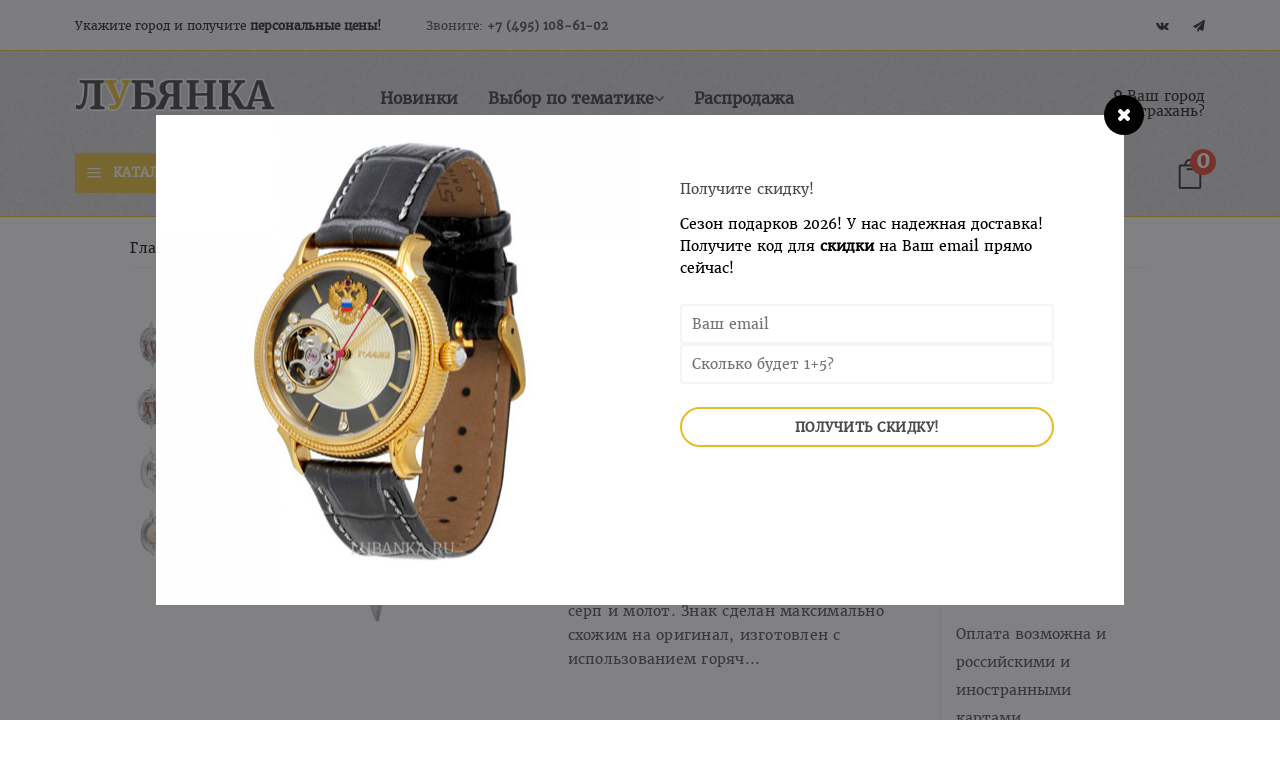

--- FILE ---
content_type: text/html; charset=UTF-8
request_url: https://astrahan.lubanka.ru/item/znak-15-let-vchk-kgb-1852
body_size: 25002
content:

	
<!doctype html>
<!--[if lt IE 7]><html class="no-js lt-ie9 lt-ie8 lt-ie7" lang="en"> <![endif]-->
<!--[if IE 7]><html class="no-js lt-ie9 lt-ie8" lang="en"> <![endif]-->
<!--[if IE 8]><html class="no-js lt-ie9" lang="en"> <![endif]-->
<!--[if IE 9 ]><html class="ie9 no-js"> <![endif]-->
<!--[if (gt IE 9)|!(IE)]><!--> <html class="no-js"> <!--<![endif]-->
<head>
  <!-- Basic page needs ================================================== -->
  <meta charset="utf-8">
  <!-- Title and description ================================================== -->
  <title>Знак 15 лет ВЧК КГБ - купить в Астрахани по доступной цене в магазине Лубянка.</title>
  <meta name="description" content="Покупайте Знак 15 лет ВЧК КГБ в Астрахани по доступной цене в магазине Лубянка. Оформите заказ на Знак 15 лет ВЧК КГБ прямо сейчас и получите скидку!">
  <meta name="keywords" content="">
  
  <!-- Helpers ================================================== -->
  <link rel="canonical" href="https://astrahan.lubanka.ru/item/znak-15-let-vchk-kgb-1852"/>
			  <meta name="viewport" content="width=device-width,initial-scale=1">
  <!-- Favicon -->
  <link rel="shortcut icon" href="/favicon.ico" type="image/x-icon" />
  <!-- fonts -->
  


<script type="text/javascript">
  WebFontConfig = {google: { families: [ 'Rubik:100,200,300,400,500,600,700,800,900','Rubik:100,200,300,400,500,600,700,800,900','Rubik:100,200,300,400,500,600,700,800,900','Rubik:100,200,300,400,500,600,700,800,900'] }};(function() {var typo = document.createElement('script');typo.src = ('https:' == document.location.protocol ? 'https' : 'http') +'://ajax.googleapis.com/ajax/libs/webfont/1/webfont.js';typo.type = 'text/javascript';typo.async = 'true';var s = document.getElementsByTagName('script')[0];s.parentNode.insertBefore(typo, s);})(); 
</script>

  <!-- Styles -->
  
    <link href="/css/typo-styles.css" rel="stylesheet" type="text/css" media="all" />
  <link href="/css/styles-setting.css" rel="stylesheet" type="text/css" media="all" />
  <link href="/css/typo-responsive.css" rel="stylesheet" type="text/css" media="all" />
    <script src="/js/theme.app.js?0" type="text/javascript">
    <!-- Header hook for plugins ================================================== -->
  


<script integrity="sha256-XvJAR0GWTFITqI9Je626Jg9XHK1rY52ie+f6Eq4D/dM=" defer="defer" src="/js/express_buttons-646307822f46ed653e67b5a23f6b2e4a7f38cb3a0df37b067fd9cc5898551c0c.js" crossorigin="anonymous"></script>
<script integrity="sha256-qzPTa4Ven/Yc2yyXr9BKZWCTXSrPTCnbGdWsxA7YCw0=" defer="defer" src="/js/features-e87392afe29fe307282f4e6aad12cb4bcc2afefd6b7febf0b70edfd315f9684c.js" crossorigin="anonymous"></script>
<link rel="stylesheet" media="screen" href="/css/styles0.css?0">
<script id="sections-script" data-sections="typo-product-sidebar,typo-product-view2,typo-header,typo-footer" defer="defer" src="/js/scripts.js?0"></script>

<script>window.performance && window.performance.mark && window.performance.mark('shopify.content_for_header.end');</script>

  <!--[if lt IE 9]>
<![endif]-->

  
</head>
<body id="electronics" class="template-product">			

		<div id="loading"></div>
  <div class="wrapper typo-wapper">	
    <div id="shopify-section-typo-header" class="shopify-section">
	<header id="header-content" class="layout-1 ">
  <div class="header-top " style="background-color:#f5f5f5; color:#4c4c4c">
    
    <div class="row">
      <div class="col-md-6 col-sm-8 col-xs-12">
        <div class="header-left topbar">
		<a href="/region">Укажите город и получите <b>персональные цены!</b></a></div>
<div class="header-right topbar">Звоните: <b>+7 (495) 108-61-02</b>
</div>
      </div>
      <div class="col-md-6 col-sm-4 hidden-xs text-right">
	          <div class="footer-icon">
          
          
          <div class="footer-icon-share">
            
			
            <a href="https://vk.com/lubankaru" target="_blank"><i class="fa fa-vk"></i></a>
			<a href="https://t.me/lubankaru" target="_blank"><i class="fa fa-paper-plane"></i></a>
            
          </div>
          
        </div>
      </div>
    </div>
    
  </div>
  <div class="header">
    
    <div class="header-inner row">
      <div class="hidden-md col-sm-6 col-xs-6 hidden-lg mobile-left">
        <div class="toggle-menu">
          <button class="navbar-toggle btn-menu-canvas" data-toggle="offcanvas" data-target="#off-canvas-nav">
            <i class="fa fa-bars accordion-show"></i>
          </button>
        </div>
        <div id="search-top" class="header-search">
          <div class="search-close">
            <i class="icon_close"></i>
          </div>
          <div class="icon-search">
            <i class="icon_search"></i>
          </div>
        </div>
      </div>
      <div class=" col-md-3 col-sm-3 col-xs-12 logo-container">
        <div class="logo">
          
          <a href="/"><img src="/img/logoup.jpg" alt="Лубянка" /></a>
          
        </div>
      </div>
      <div class="col-md-7 hidden-sm hidden-xs" style="position:static">
        <div class="top-menu" id="header-menu">
          <div class="menu-top text-right">

            <div class="menu-action"><!--Top Menu -->
			<!-- top menu -->
<div class=" megamenu">
  <ul class="navbar-nav site-nav"> <li class=" level-top"><a class="" href="/novinki" title="Новинки" target="_self">Новинки</a></li><li class="menu-dropdown  mega-menu  level-top full-width "><a class="dropdown-toggle" href="/" title="Выбор по тематике">Выбор по тематике<i class="fa fa-angle-down"></i></a>
							<i class="fa fa-angle-down"></i>
							<div class="dropdown-sub sub-1" style='width:' >
								<div class="dropdown-menu-inner">
									<div class="row">
										
											<div class="mega-item col-sm-9 col-md-9">
												
												<div class="row">
							<div class="col-sm-3">
			
			
										<div class="mega-col-inner ">
										  
										  <div class="menu-title">
											По ведомству
										  </div>
										  <div class="widget-inner">
											<ul class="nav-links">
										  <li class=""><a href="/fsb" title="ФСБ">ФСБ</a></li>
								<li class=""><a href="/policeyskomu" title="МВД Полицейскому">МВД Полицейскому</a></li>
								<li class=""><a href="/prokuroru" title="Прокурору">Прокурору</a></li>
								<li class=""><a href="/sledovatelyu" title="Следователю">Следователю</a></li>
								<li class=""><a href="/rosgvardiya" title="Росгвардия">Росгвардия</a></li>
								<li class=""><a href="/pogranichniku" title="Пограничнику">Пограничнику</a></li>
								<li class=""><a href="/fso" title="ФСО">ФСО</a></li>
								<li class=""><a href="/razvedchiku" title="Разведчику">Разведчику</a></li>
								<li class=""><a href="/pozharnym" title="МЧС Пожарным">МЧС Пожарным</a></li>
								<li class=""><a href="/minyust" title="МинЮст">МинЮст</a></li>
								<li class=""><a href="/sudyam" title="Судьям">Судьям</a></li>
								<li class=""><a href="/vdv" title="ВДВ">ВДВ</a></li>
								<li class=""><a href="/letchikam" title="Летчикам">Летчикам</a></li>
								<li class=""><a href="/moryakam" title="Морякам">Морякам</a></li>
								<li class=""><a href="/voennym" title="Военным">Военным</a></li>
								<li class=""><a href="/po-vedomstvu" title="Все категории">Все категории</a></li>
								</ul>
									</div></div></div><div class="col-sm-3">
			
			
										<div class="mega-col-inner ">
										  
										  <div class="menu-title">
											По профессии
										  </div>
										  <div class="widget-inner">
											<ul class="nav-links">
										  <li class=""><a href="/veteranam" title="Ветеранам">Ветеранам</a></li>
								<li class=""><a href="/advokatu" title="Адвокату">Адвокату</a></li>
								<li class=""><a href="/buhgalteru" title="Бухгалтеру">Бухгалтеру</a></li>
								<li class=""><a href="/gazoviku" title="Газовику">Газовику</a></li>
								<li class=""><a href="/zheleznodorozhniku" title="Железнодорожнику">Железнодорожнику</a></li>
								<li class=""><a href="/uchitelyu" title="Учителю">Учителю</a></li>
								<li class=""><a href="/energetiku" title="Энергетику">Энергетику</a></li>
								<li class=""><a href="/stroitelyu" title="Строителю">Строителю</a></li>
								<li class=""><a href="/himiku" title="Химику">Химику</a></li>
								<li class=""><a href="/arhitektoru" title="Архитектору">Архитектору</a></li>
								<li class=""><a href="/shahteru" title="Шахтёру">Шахтёру</a></li>
								<li class=""><a href="/chinovniku" title="Чиновнику">Чиновнику</a></li>
								<li class=""><a href="/rukovoditelyu" title="Руководителю">Руководителю</a></li>
								<li class=""><a href="/vrachu" title="Врачу">Врачу</a></li>
								</ul>
									</div></div></div><div class="col-sm-3">
			
			
										<div class="mega-col-inner ">
										  
										  <div class="menu-title">
											Коллекции
										  </div>
										  <div class="widget-inner">
											<ul class="nav-links">
										  <li class=""><a href="/prezident" title="Президент">Президент</a></li>
								<li class=""><a href="/molniya" title="Молния">Молния</a></li>
								</ul>
									</div></div></div><div class="col-sm-3">
			
			
										<div class="mega-col-inner ">
										  
										  <div class="menu-title">
											На праздники
										  </div>
										  <div class="widget-inner">
											<ul class="nav-links">
										  <li class=""><a href="/novyy-god" title="Новый год">Новый год</a></li>
								<li class=""><a href="/den-prokuratury" title="День Прокуратуры">День Прокуратуры</a></li>
								<li class=""><a href="/den-inzhenernyh-voysk" title="День инженерных войск">День инженерных войск</a></li>
								<li class=""><a href="/den-shturmana-vmf" title="День штурмана ВМФ">День штурмана ВМФ</a></li>
								<li class=""><a href="/den-diplomaticheskogo-rabotnika" title="День дипломатического работника">День дипломатического работника</a></li>
								<li class=""><a href="/den-pamyati-voinov-internacionalistov" title="День памяти воинов-интернационалистов">День памяти воинов-интернационалистов</a></li>
								<li class=""><a href="/den-transportnoy-policii" title="День транспортной полиции">День транспортной полиции</a></li>
								<li class=""><a href="/23-fevralya-muzhchinam" title="23 февраля мужчинам">23 февраля мужчинам</a></li>
								<li class=""><a href="/8-marta" title="8 марта">8 марта</a></li>
								<li class=""><a href="/den-arhivov" title="День архивов">День архивов</a></li>
								<li class=""><a href="/den-fskn" title="День ФСКН">День ФСКН</a></li>
								<li class=""><a href="/den-rabotnikov-ugolovno-ispolnitelnoy-sistemy-minyusta-rossii" title="День работников уголовно-исполнительной системы Минюста России">День работников уголовно-исполнительной системы Минюста России</a></li>
								<li class=""><a href="/den-obrazovaniya-podrazdeleniy-ekonomicheskoy-bezopasnosti-v-sisteme-mvd" title="День образования подразделений экономической безопасности в системе МВД">День образования подразделений экономической безопасности в системе МВД</a></li>
								<li class=""><a href="/den-nalogovoy-policii" title="День налоговой полиции">День налоговой полиции</a></li>
								<li class=""><a href="/den-moryaka-podvodnika" title="День моряка-подводника">День моряка-подводника</a></li>
								<li class=""><a href="/na-prazdniki" title="Все категории">Все категории</a></li>
								</ul>
									</div></div></div>			</div>
										</div>
									<div class="mega-item col-sm-3 col-md-3">
                  
                  
                  
										<div class="block-html">
						
						<div class="widget-inner">
							
							<div class="box-image"><img class="b-lazy slide-img" src="/images/a/a17/11420_pic_small_1761139801.jpg" alt="Часы наручные хронограф Росгвардия"></div>
							
						</div>
					</div>
									</div> <li class=" level-top"><a class="" href="/rasprodazha" title="Распродажа" target="_self">Распродажа</a></li>
	</ul>
	</div>  
	<!-- /top menu -->
<script type="text/javascript">

  jQuery(window).scroll(function() {    var scroll = jQuery(window).scrollTop();var header_heights = jQuery('#header-content' ).outerHeight();if (scroll > 100) {jQuery(" #header-content").addClass("active");}else{jQuery("#header-content").removeClass("active");}if (scroll > 200) {jQuery(".header").addClass("is-ticky");}else{jQuery(".header").removeClass("is-ticky");}});</script>

</div>
          </div>
        </div>

      </div>
      <div class="col-md-2 col-sm-6 col-xs-6" >
		
		<div class="typo-header-cart hidden-md  hidden-lg">
          <!--%include 'customer_links' %-->
          <a href="/region">
            <span class="text-cart">Регион</span>
            <!--<span class="icon top-icon-cart"><i class="icon-globe"></i></span>-->
			<span class="cart-count" style="color:#e23e1d;">Астрахань?</span>            
          </a> 
        </div>
		
        <div class="typo-header-cart hidden-md  hidden-lg">
          <!--%include 'customer_links' %-->
          <a href="#" class="open-dropcart cartToggle">
            <span class="text-cart">Корзина</span>
            <span class="icon top-icon-cart"><i class="icon_bag_alt"></i></span>
            <span class="cart-count">
			0			</span>
          </a> 
        </div>
        <div class="" id="header-top-custom-link">
          <div class="header-custom-link-desktop">
            <div class="login-custtomer">
              
              <ul>
                
                <li>
                  <a href="/region"><i class="fa fa-map-marker"></i> 
				  
				  
				  
				  Ваш город Астрахань?</a>
                </li>
                
              </ul>
              
            </div>

          </div>
          <div class="header-links">
            <div class="icons"></div>
            <div class="cusstom-link">
				<script type="text/javascript">jQuery(function() {jQuery('.currencies li a').on('click', function() {jQuery('.pre-currencies').attr('data-currency', jQuery(this).data('currency'));});});</script>

              <ul class="customer-links">
                
				<li>
					<form action="/item/znak-15-let-vchk-kgb-1852#emailbottom" method="post">
						<p><input type="email" value="" placeholder="Ваш email" name="EMAIL" style="width:100%;"></p>
						<p><input type="submit" value="Получить скидку!" name="subscribe" style="width:100%;"></p>
					</form>
				</li>
				
				
                				
              </ul>
              
              
            </div>
          </div>
		  
		  
		  
		  
        </div>


      </div>
    </div> 
    

  </div>
  <div class="header-bottom">
    
    <div class="row">
      <div class="  col-lg-2  col-md-3 col-sm-12 col-xs-12">
        
        <div class=" block-megamenu header-verticalmenu">
          <div class="block-megamenu-content">
            
<div id="menu-vertical" class="block" style="display:none;">
  <div class="parent-title"><i aria-hidden="true" class="icon_menu"></i><b>Каталог</b></div>
	<!-- vert menu -->

<div id="verticalmenu" class="verticalmenu">
    <div class="navbar">
      <p class="help">Поддержка 
			
            <a href="https://vk.com/lubankaru" target="_blank"><i class="fa fa-vk"></i></a>
			<a href="https://t.me/lubankaru" target="_blank"><i class="fa fa-paper-plane"></i></a>
</p>
	  <ul class="nav navbar-nav nav-verticalmenu">
	  
	
						<li class="parent dropdown">
							<a class="dropdown-toggle" data-toggle="dropdown" href="/chasy">
								<span class="menu-icon menu-icon-1">
								  
								  <span class="menu-title">Часы</span>
								</span>
							</a>
							<i class="fa fa-angle-right"></i>
							  <div class="dropdown-menu level1">
								<div class="dropdown-menu-inner">
								  <div class="row">
									<div class="mega-col col-sm-12">
									  <div class="mega-col-inner">
										<ul>
						
						
								<li class="">
									<a class="" href="/chasy/chasy-naruchnye" title="Часы наручные">
									  <span class="">Часы наручные</span>
									</a>
								</li>
										 
								<li class="">
									<a class="" href="/chasy/chasy-komandirskie" title="Часы командирские">
									  <span class="">Часы командирские</span>
									</a>
								</li>
										 
								<li class="">
									<a class="" href="/chasy/chasy-nastennye" title="Часы настенные">
									  <span class="">Часы настенные</span>
									</a>
								</li>
										 
								<li class="">
									<a class="" href="/chasy/chasy-nastolnye" title="Часы настольные">
									  <span class="">Часы настольные</span>
									</a>
								</li>
										 						  
							</ul>
						  </div>
						</div>
					  </div>
					</div>
				  </div></li>
					
						<li class="parent dropdown">
							<a class="dropdown-toggle" data-toggle="dropdown" href="/oblozhki-dlya-dokumentov">
								<span class="menu-icon menu-icon-1">
								  
								  <span class="menu-title">Обложки для документов</span>
								</span>
							</a>
							<i class="fa fa-angle-right"></i>
							  <div class="dropdown-menu level1">
								<div class="dropdown-menu-inner">
								  <div class="row">
									<div class="mega-col col-sm-12">
									  <div class="mega-col-inner">
										<ul>
						
						
								<li class="">
									<a class="" href="/oblozhki-dlya-dokumentov/oblozhki-dlya-udostovereniy" title="Обложки для удостоверений">
									  <span class="">Обложки для удостоверений</span>
									</a>
								</li>
										 
								<li class="">
									<a class="" href="/oblozhki-dlya-dokumentov/oblozhki-dlya-avtodokumentov" title="Обложки для автодокументов">
									  <span class="">Обложки для автодокументов</span>
									</a>
								</li>
										 
								<li class="">
									<a class="" href="/oblozhki-dlya-dokumentov/oblozhki-dlya-pasporta" title="Обложки для паспорта">
									  <span class="">Обложки для паспорта</span>
									</a>
								</li>
										 
								<li class="">
									<a class="" href="/oblozhki-dlya-dokumentov/nabory-oblozhek" title="Наборы обложек">
									  <span class="">Наборы обложек</span>
									</a>
								</li>
										 						  
							</ul>
						  </div>
						</div>
					  </div>
					</div>
				  </div></li>
					
						<li class="parent dropdown">
							<a class="dropdown-toggle" data-toggle="dropdown" href="/dlya-alkogolya">
								<span class="menu-icon menu-icon-1">
								  
								  <span class="menu-title">Для алкоголя</span>
								</span>
							</a>
							<i class="fa fa-angle-right"></i>
							  <div class="dropdown-menu level1">
								<div class="dropdown-menu-inner">
								  <div class="row">
									<div class="mega-col col-sm-12">
									  <div class="mega-col-inner">
										<ul>
						
						
								<li class="">
									<a class="" href="/dlya-alkogolya/nabory-dlya-vodki" title="Наборы для водки">
									  <span class="">Наборы для водки</span>
									</a>
								</li>
										 
								<li class="">
									<a class="" href="/dlya-alkogolya/nabory-dlya-viski" title="Наборы для виски">
									  <span class="">Наборы для виски</span>
									</a>
								</li>
										 
								<li class="">
									<a class="" href="/dlya-alkogolya/nabory-dlya-konyaka" title="Наборы для коньяка">
									  <span class="">Наборы для коньяка</span>
									</a>
								</li>
										 
								<li class="">
									<a class="" href="/dlya-alkogolya/shtofy" title="Штофы">
									  <span class="">Штофы</span>
									</a>
								</li>
										 
								<li class="">
									<a class="" href="/dlya-alkogolya/stopki-dlya-vodki" title="Стопки для водки">
									  <span class="">Стопки для водки</span>
									</a>
								</li>
										 
								<li class="">
									<a class="" href="/dlya-alkogolya/ryumki" title="Рюмки">
									  <span class="">Рюмки</span>
									</a>
								</li>
										 
								<li class="">
									<a class="" href="/dlya-alkogolya/bokaly" title="Бокалы">
									  <span class="">Бокалы</span>
									</a>
								</li>
										 
								<li class="">
									<a class="" href="/dlya-alkogolya/knigi-bary" title="Книги-бары">
									  <span class="">Книги-бары</span>
									</a>
								</li>
										 
								<li class="">
									<a class="" href="/dlya-alkogolya/flyagi" title="Фляги">
									  <span class="">Фляги</span>
									</a>
								</li>
										 
								<li class="">
									<a class="" href="/dlya-alkogolya/bochki" title="Бочки">
									  <span class="">Бочки</span>
									</a>
								</li>
										 
								<li class="">
									<a class="" href="/dlya-alkogolya/samogonnye-apparaty" title="Самогонные аппараты">
									  <span class="">Самогонные аппараты</span>
									</a>
								</li>
										 
								<li class="">
									<a class="" href="/dlya-alkogolya/stoliki-dlya-vina" title="Столики для вина">
									  <span class="">Столики для вина</span>
									</a>
								</li>
										 
								<li class="">
									<a class="" href="/dlya-alkogolya/bokaly-dlya-kokteyley" title="Бокалы для коктейлей">
									  <span class="">Бокалы для коктейлей</span>
									</a>
								</li>
										 
								<li class="">
									<a class="" href="/dlya-alkogolya/bokaly-dlya-shampanskogo" title="Бокалы для шампанского">
									  <span class="">Бокалы для шампанского</span>
									</a>
								</li>
										 
								<li class="">
									<a class="" href="/dlya-alkogolya/bokaly-dlya-konyaka" title="Бокалы для коньяка">
									  <span class="">Бокалы для коньяка</span>
									</a>
								</li>
										 
								<li class="">
									<a class="" href="/dlya-alkogolya/bokaly-dlya-vina" title="Бокалы для вина">
									  <span class="">Бокалы для вина</span>
									</a>
								</li>
										 
								<li class="">
									<a class="" href="/dlya-alkogolya/bokaly-dlya-viski" title="Бокалы для виски">
									  <span class="">Бокалы для виски</span>
									</a>
								</li>
										 
								<li class="">
									<a class="" href="/dlya-alkogolya/stakany-dlya-viski" title="Стаканы для виски">
									  <span class="">Стаканы для виски</span>
									</a>
								</li>
										 
								<li class="">
									<a class="" href="/dlya-alkogolya/pivnye-kruzhki" title="Пивные кружки">
									  <span class="">Пивные кружки</span>
									</a>
								</li>
										 						  
							</ul>
						  </div>
						</div>
					  </div>
					</div>
				  </div></li>
					
						<li class="parent dropdown">
							<a class="dropdown-toggle" data-toggle="dropdown" href="/kruzhki-chashki-tarelki-s-simvolikoy">
								<span class="menu-icon menu-icon-1">
								  
								  <span class="menu-title">Кружки, чашки, тарелки с символикой</span>
								</span>
							</a>
							<i class="fa fa-angle-right"></i>
							  <div class="dropdown-menu level1">
								<div class="dropdown-menu-inner">
								  <div class="row">
									<div class="mega-col col-sm-12">
									  <div class="mega-col-inner">
										<ul>
						
						
								<li class="">
									<a class="" href="/kruzhki-chashki-tarelki-s-simvolikoy/stakany" title="Стаканы">
									  <span class="">Стаканы</span>
									</a>
								</li>
										 
								<li class="">
									<a class="" href="/kruzhki-chashki-tarelki-s-simvolikoy/kruzhki" title="Кружки">
									  <span class="">Кружки</span>
									</a>
								</li>
										 
								<li class="">
									<a class="" href="/kruzhki-chashki-tarelki-s-simvolikoy/podstakanniki-podarochnye" title="Подстаканники подарочные">
									  <span class="">Подстаканники подарочные</span>
									</a>
								</li>
										 
								<li class="">
									<a class="" href="/kruzhki-chashki-tarelki-s-simvolikoy/serebryanye-ionizatory-vody" title="Серебряные ионизаторы воды">
									  <span class="">Серебряные ионизаторы воды</span>
									</a>
								</li>
										 
								<li class="">
									<a class="" href="/kruzhki-chashki-tarelki-s-simvolikoy/tarelki" title="Тарелки">
									  <span class="">Тарелки</span>
									</a>
								</li>
										 
								<li class="">
									<a class="" href="/kruzhki-chashki-tarelki-s-simvolikoy/serebryanye-lozhki" title="Серебряные ложки">
									  <span class="">Серебряные ложки</span>
									</a>
								</li>
										 
								<li class="">
									<a class="" href="/kruzhki-chashki-tarelki-s-simvolikoy/servizy-stolovye" title="Сервизы столовые">
									  <span class="">Сервизы столовые</span>
									</a>
								</li>
										 
								<li class="">
									<a class="" href="/kruzhki-chashki-tarelki-s-simvolikoy/stakany-dlya-vody" title="Стаканы для воды">
									  <span class="">Стаканы для воды</span>
									</a>
								</li>
										 
								<li class="">
									<a class="" href="/kruzhki-chashki-tarelki-s-simvolikoy/chaynye-pary" title="Чайные пары">
									  <span class="">Чайные пары</span>
									</a>
								</li>
										 
								<li class="">
									<a class="" href="/kruzhki-chashki-tarelki-s-simvolikoy/kruzhki-dlya-chaya" title="Кружки для чая">
									  <span class="">Кружки для чая</span>
									</a>
								</li>
										 
								<li class="">
									<a class="" href="/kruzhki-chashki-tarelki-s-simvolikoy/kruzhki-hameleony" title="Кружки хамелеоны">
									  <span class="">Кружки хамелеоны</span>
									</a>
								</li>
										 
								<li class="">
									<a class="" href="/kruzhki-chashki-tarelki-s-simvolikoy/kruzhki-figurnye" title="Кружки фигурные">
									  <span class="">Кружки фигурные</span>
									</a>
								</li>
										 						  
							</ul>
						  </div>
						</div>
					  </div>
					</div>
				  </div></li>
					
						<li class="parent dropdown">
							<a class="dropdown-toggle" data-toggle="dropdown" href="/pismennye-prinadlezhnosti">
								<span class="menu-icon menu-icon-1">
								  
								  <span class="menu-title">Письменные принадлежности</span>
								</span>
							</a>
							<i class="fa fa-angle-right"></i>
							  <div class="dropdown-menu level1">
								<div class="dropdown-menu-inner">
								  <div class="row">
									<div class="mega-col col-sm-12">
									  <div class="mega-col-inner">
										<ul>
						
						
								<li class="">
									<a class="" href="/pismennye-prinadlezhnosti/ezhednevniki" title="Ежедневники">
									  <span class="">Ежедневники</span>
									</a>
								</li>
										 
								<li class="">
									<a class="" href="/pismennye-prinadlezhnosti/ruchki" title="Ручки">
									  <span class="">Ручки</span>
									</a>
								</li>
										 
								<li class="">
									<a class="" href="/pismennye-prinadlezhnosti/podstavki-dlya-karandashey" title="Подставки для карандашей">
									  <span class="">Подставки для карандашей</span>
									</a>
								</li>
										 
								<li class="">
									<a class="" href="/pismennye-prinadlezhnosti/bloknoty" title="Блокноты ">
									  <span class="">Блокноты </span>
									</a>
								</li>
										 
								<li class="">
									<a class="" href="/pismennye-prinadlezhnosti/imennye-ezhednevniki-dlya-muzhchin" title="Именные ежедневники для мужчин">
									  <span class="">Именные ежедневники для мужчин</span>
									</a>
								</li>
										 
								<li class="">
									<a class="" href="/pismennye-prinadlezhnosti/ezhednevniki-kozhanye" title="Ежедневники кожаные">
									  <span class="">Ежедневники кожаные</span>
									</a>
								</li>
										 
								<li class="">
									<a class="" href="/pismennye-prinadlezhnosti/ezhednevniki-dlya-muzhchin-v-podarok" title="Ежедневники для мужчин в подарок">
									  <span class="">Ежедневники для мужчин в подарок</span>
									</a>
								</li>
										 
								<li class="">
									<a class="" href="/pismennye-prinadlezhnosti/ezhednevniki-s-logotipom" title="Ежедневники с логотипом">
									  <span class="">Ежедневники с логотипом</span>
									</a>
								</li>
										 
								<li class="">
									<a class="" href="/pismennye-prinadlezhnosti/takticheskie-ruchki" title="Тактические ручки">
									  <span class="">Тактические ручки</span>
									</a>
								</li>
										 
								<li class="">
									<a class="" href="/pismennye-prinadlezhnosti/ruchki-v-podarok-muzhchine" title="Ручки в подарок мужчине">
									  <span class="">Ручки в подарок мужчине</span>
									</a>
								</li>
										 						  
							</ul>
						  </div>
						</div>
					  </div>
					</div>
				  </div></li>
					
						<li class="parent dropdown">
							<a class="dropdown-toggle" data-toggle="dropdown" href="/interer">
								<span class="menu-icon menu-icon-1">
								  
								  <span class="menu-title">Интерьер</span>
								</span>
							</a>
							<i class="fa fa-angle-right"></i>
							  <div class="dropdown-menu level1">
								<div class="dropdown-menu-inner">
								  <div class="row">
									<div class="mega-col col-sm-12">
									  <div class="mega-col-inner">
										<ul>
						
						
								<li class="">
									<a class="" href="/interer/nastolnye-nabory-dlya-rukovoditelya" title="Настольные наборы для руководителя">
									  <span class="">Настольные наборы для руководителя</span>
									</a>
								</li>
										 
								<li class="">
									<a class="" href="/interer/panno" title="Панно">
									  <span class="">Панно</span>
									</a>
								</li>
										 
								<li class="">
									<a class="" href="/interer/gerby-rossii" title="Гербы России">
									  <span class="">Гербы России</span>
									</a>
								</li>
										 
								<li class="">
									<a class="" href="/interer/klyuchnicy" title="Ключницы">
									  <span class="">Ключницы</span>
									</a>
								</li>
										 
								<li class="">
									<a class="" href="/interer/plaketki" title="Плакетки">
									  <span class="">Плакетки</span>
									</a>
								</li>
										 
								<li class="">
									<a class="" href="/interer/mylo-ruchnoy-raboty" title="Мыло ручной работы">
									  <span class="">Мыло ручной работы</span>
									</a>
								</li>
										 
								<li class="">
									<a class="" href="/interer/statuetki-dlya-interera" title="Статуэтки для интерьера">
									  <span class="">Статуэтки для интерьера</span>
									</a>
								</li>
										 
								<li class="">
									<a class="" href="/interer/farforovye-statuetki" title="Фарфоровые статуэтки">
									  <span class="">Фарфоровые статуэтки</span>
									</a>
								</li>
										 
								<li class="">
									<a class="" href="/interer/byusty-stalina" title="Бюсты Сталина">
									  <span class="">Бюсты Сталина</span>
									</a>
								</li>
										 
								<li class="">
									<a class="" href="/interer/byusty-dzerzhinskogo" title="Бюсты Дзержинского">
									  <span class="">Бюсты Дзержинского</span>
									</a>
								</li>
										 
								<li class="">
									<a class="" href="/interer/kalendari-nastennye" title="Календари настенные">
									  <span class="">Календари настенные</span>
									</a>
								</li>
										 
								<li class="">
									<a class="" href="/interer/magnitiki-na-holodilnik" title="Магнитики на холодильник">
									  <span class="">Магнитики на холодильник</span>
									</a>
								</li>
										 
								<li class="">
									<a class="" href="/interer/pogranichnye-stolby" title="Пограничные столбы">
									  <span class="">Пограничные столбы</span>
									</a>
								</li>
										 
								<li class="">
									<a class="" href="/interer/bronzovye-statuetki" title="Бронзовые статуэтки">
									  <span class="">Бронзовые статуэтки</span>
									</a>
								</li>
										 
								<li class="">
									<a class="" href="/interer/vazy" title="Вазы">
									  <span class="">Вазы</span>
									</a>
								</li>
										 
								<li class="">
									<a class="" href="/interer/stoliki-dlya-vina" title="Столики для вина">
									  <span class="">Столики для вина</span>
									</a>
								</li>
										 
								<li class="">
									<a class="" href="/interer/nastolnye-kalendari" title="Настольные календари">
									  <span class="">Настольные календари</span>
									</a>
								</li>
										 
								<li class="">
									<a class="" href="/interer/nastolnye-nabory-dlya-rukovoditelya-s-simvolikoy" title="Настольные наборы для руководителя с символикой">
									  <span class="">Настольные наборы для руководителя с символикой</span>
									</a>
								</li>
										 
								<li class="">
									<a class="" href="/interer/nastolnye-nabory-dlya-rukovoditelya-iz-kamnya" title="Настольные наборы для руководителя из камня">
									  <span class="">Настольные наборы для руководителя из камня</span>
									</a>
								</li>
										 
								<li class="">
									<a class="" href="/interer/nastolnye-nabory-dlya-rukovoditelya-iz-dereva-s-simvolikoy" title="Настольные наборы для руководителя из дерева с символикой">
									  <span class="">Настольные наборы для руководителя из дерева с символикой</span>
									</a>
								</li>
										 
								<li class="">
									<a class="" href="/interer/klyuchnicy-nastennye" title="Ключницы настенные">
									  <span class="">Ключницы настенные</span>
									</a>
								</li>
										 						  
							</ul>
						  </div>
						</div>
					  </div>
					</div>
				  </div></li>
					
						<li class="parent dropdown">
							<a class="dropdown-toggle" data-toggle="dropdown" href="/muzhskie-ukrasheniya">
								<span class="menu-icon menu-icon-1">
								  
								  <span class="menu-title">Мужские украшения</span>
								</span>
							</a>
							<i class="fa fa-angle-right"></i>
							  <div class="dropdown-menu level1">
								<div class="dropdown-menu-inner">
								  <div class="row">
									<div class="mega-col col-sm-12">
									  <div class="mega-col-inner">
										<ul>
						
						
								<li class="">
									<a class="" href="/muzhskie-ukrasheniya/cardholder" title="Картхолдеры">
									  <span class="">Картхолдеры</span>
									</a>
								</li>
										 
								<li class="">
									<a class="" href="/muzhskie-ukrasheniya/portmone-muzhskoe" title="Портмоне мужское">
									  <span class="">Портмоне мужское</span>
									</a>
								</li>
										 
								<li class="">
									<a class="" href="/muzhskie-ukrasheniya/zaponki" title="Запонки">
									  <span class="">Запонки</span>
									</a>
								</li>
										 
								<li class="">
									<a class="" href="/muzhskie-ukrasheniya/zazhimy-dlya-galstuka" title="Зажимы для галстука">
									  <span class="">Зажимы для галстука</span>
									</a>
								</li>
										 
								<li class="">
									<a class="" href="/muzhskie-ukrasheniya/breloki-dlya-klyuchey" title="Брелоки для ключей">
									  <span class="">Брелоки для ключей</span>
									</a>
								</li>
										 
								<li class="">
									<a class="" href="/muzhskie-ukrasheniya/zazhimy-dlya-deneg" title="Зажимы для денег">
									  <span class="">Зажимы для денег</span>
									</a>
								</li>
										 
								<li class="">
									<a class="" href="/muzhskie-ukrasheniya/zazhigalki" title="Зажигалки">
									  <span class="">Зажигалки</span>
									</a>
								</li>
										 
								<li class="">
									<a class="" href="/muzhskie-ukrasheniya/muzhskie-kulony" title="Мужские кулоны">
									  <span class="">Мужские кулоны</span>
									</a>
								</li>
										 
								<li class="">
									<a class="" href="/muzhskie-ukrasheniya/pryazhki-dlya-remney" title="Пряжки для ремней">
									  <span class="">Пряжки для ремней</span>
									</a>
								</li>
										 
								<li class="">
									<a class="" href="/muzhskie-ukrasheniya/perstni-muzhskie" title="Перстни мужские">
									  <span class="">Перстни мужские</span>
									</a>
								</li>
										 
								<li class="">
									<a class="" href="/muzhskie-ukrasheniya/klyuchnicy-kozhanye-muzhskie" title="Ключницы кожаные мужские">
									  <span class="">Ключницы кожаные мужские</span>
									</a>
								</li>
										 						  
							</ul>
						  </div>
						</div>
					  </div>
					</div>
				  </div></li>
					
						<li class="parent dropdown">
							<a class="dropdown-toggle" data-toggle="dropdown" href="/znachki">
								<span class="menu-icon menu-icon-1">
								  
								  <span class="menu-title">Значки</span>
								</span>
							</a>
							<i class="fa fa-angle-right"></i>
							  <div class="dropdown-menu level1">
								<div class="dropdown-menu-inner">
								  <div class="row">
									<div class="mega-col col-sm-12">
									  <div class="mega-col-inner">
										<ul>
						
						
								<li class="">
									<a class="" href="/znachki/zolotye-zvezdy-na-pogony" title="Золотые звезды на погоны">
									  <span class="">Золотые звезды на погоны</span>
									</a>
								</li>
										 
								<li class="">
									<a class="" href="/znachki/vedomstvennye-znachki" title="Ведомственные значки">
									  <span class="">Ведомственные значки</span>
									</a>
								</li>
										 
								<li class="">
									<a class="" href="/znachki/znachki-s-gerbom-rossii" title="Значки с гербом России">
									  <span class="">Значки с гербом России</span>
									</a>
								</li>
										 
								<li class="">
									<a class="" href="/znachki/sovetskie-znaki" title="Советские знаки">
									  <span class="">Советские знаки</span>
									</a>
								</li>
										 
								<li class="">
									<a class="" href="/znachki/polkovye-znaki-russkoy-armii" title="Полковые знаки Русской армии">
									  <span class="">Полковые знаки Русской армии</span>
									</a>
								</li>
										 						  
							</ul>
						  </div>
						</div>
					  </div>
					</div>
				  </div></li>
					
					<li class="">
					  <a href="/pogony-suvenirnye" title="Погоны сувенирные">						
						<span class="menu-title">Погоны сувенирные</span>
					  </a>
					</li>
					
						<li class="parent dropdown">
							<a class="dropdown-toggle" data-toggle="dropdown" href="/tekstil">
								<span class="menu-icon menu-icon-1">
								  
								  <span class="menu-title">Текстиль</span>
								</span>
							</a>
							<i class="fa fa-angle-right"></i>
							  <div class="dropdown-menu level1">
								<div class="dropdown-menu-inner">
								  <div class="row">
									<div class="mega-col col-sm-12">
									  <div class="mega-col-inner">
										<ul>
						
						
								<li class="">
									<a class="" href="/tekstil/dekorativnye-podushki" title="Декоративные подушки">
									  <span class="">Декоративные подушки</span>
									</a>
								</li>
										 
								<li class="">
									<a class="" href="/tekstil/kovry-na-stenu" title="Ковры на стену">
									  <span class="">Ковры на стену</span>
									</a>
								</li>
										 
								<li class="">
									<a class="" href="/tekstil/tapochki-s-vyshivkoy" title="Тапочки с вышивкой">
									  <span class="">Тапочки с вышивкой</span>
									</a>
								</li>
										 
								<li class="">
									<a class="" href="/tekstil/beysbolki" title="Бейсболки">
									  <span class="">Бейсболки</span>
									</a>
								</li>
										 
								<li class="">
									<a class="" href="/tekstil/pilotki-voennye" title="Пилотки военные">
									  <span class="">Пилотки военные</span>
									</a>
								</li>
										 
								<li class="">
									<a class="" href="/tekstil/podushki-v-mashinu" title="Подушки в машину">
									  <span class="">Подушки в машину</span>
									</a>
								</li>
										 
								<li class="">
									<a class="" href="/tekstil/domashnie-tapochki" title="Домашние тапочки">
									  <span class="">Домашние тапочки</span>
									</a>
								</li>
										 
								<li class="">
									<a class="" href="/tekstil/berety-voennye" title="Береты военные">
									  <span class="">Береты военные</span>
									</a>
								</li>
										 
								<li class="">
									<a class="" href="/tekstil/skatert-kamuflyazh" title="Скатерть камуфляж">
									  <span class="">Скатерть камуфляж</span>
									</a>
								</li>
										 
								<li class="">
									<a class="" href="/tekstil/flagi" title="Флаги">
									  <span class="">Флаги</span>
									</a>
								</li>
										 
								<li class="">
									<a class="" href="/tekstil/breloki-vyshitye" title="Брелоки вышитые">
									  <span class="">Брелоки вышитые</span>
									</a>
								</li>
										 
								<li class="">
									<a class="" href="/tekstil/armeyskoe-postelnoe-bele" title="Армейское постельное белье">
									  <span class="">Армейское постельное белье</span>
									</a>
								</li>
										 
								<li class="">
									<a class="" href="/tekstil/noski-s-risunkami" title="Носки с рисунками">
									  <span class="">Носки с рисунками</span>
									</a>
								</li>
										 
								<li class="">
									<a class="" href="/tekstil/salfetki-dlya-ochkov" title="Салфетки для очков">
									  <span class="">Салфетки для очков</span>
									</a>
								</li>
										 
								<li class="">
									<a class="" href="/tekstil/vympely" title="Вымпелы">
									  <span class="">Вымпелы</span>
									</a>
								</li>
										 						  
							</ul>
						  </div>
						</div>
					  </div>
					</div>
				  </div></li>
					
						<li class="parent dropdown">
							<a class="dropdown-toggle" data-toggle="dropdown" href="/papki">
								<span class="menu-icon menu-icon-1">
								  
								  <span class="menu-title">Папки</span>
								</span>
							</a>
							<i class="fa fa-angle-right"></i>
							  <div class="dropdown-menu level1">
								<div class="dropdown-menu-inner">
								  <div class="row">
									<div class="mega-col col-sm-12">
									  <div class="mega-col-inner">
										<ul>
						
						
								<li class="">
									<a class="" href="/papki/papki-dlya-dokumentov" title="Папки для документов">
									  <span class="">Папки для документов</span>
									</a>
								</li>
										 
								<li class="">
									<a class="" href="/papki/papki-dlya-dokumentov-kozhanye" title="Папки для документов кожаные">
									  <span class="">Папки для документов кожаные</span>
									</a>
								</li>
										 
								<li class="">
									<a class="" href="/papki/fotoalbomy" title="Фотоальбомы">
									  <span class="">Фотоальбомы</span>
									</a>
								</li>
										 						  
							</ul>
						  </div>
						</div>
					  </div>
					</div>
				  </div></li>
					
						<li class="parent dropdown">
							<a class="dropdown-toggle" data-toggle="dropdown" href="/elektronika">
								<span class="menu-icon menu-icon-1">
								  
								  <span class="menu-title">Электроника</span>
								</span>
							</a>
							<i class="fa fa-angle-right"></i>
							  <div class="dropdown-menu level1">
								<div class="dropdown-menu-inner">
								  <div class="row">
									<div class="mega-col col-sm-12">
									  <div class="mega-col-inner">
										<ul>
						
						
								<li class="">
									<a class="" href="/elektronika/podarochnye-fleshki" title="Подарочные флешки">
									  <span class="">Подарочные флешки</span>
									</a>
								</li>
										 
								<li class="">
									<a class="" href="/elektronika/vneshnie-akkumulyatory" title="Внешние аккумуляторы">
									  <span class="">Внешние аккумуляторы</span>
									</a>
								</li>
										 
								<li class="">
									<a class="" href="/elektronika/stilusy-dlya-smartfonov" title="Стилусы для смартфонов">
									  <span class="">Стилусы для смартфонов</span>
									</a>
								</li>
										 						  
							</ul>
						  </div>
						</div>
					  </div>
					</div>
				  </div></li>
					
						<li class="parent dropdown">
							<a class="dropdown-toggle" data-toggle="dropdown" href="/vizitnicy">
								<span class="menu-icon menu-icon-1">
								  
								  <span class="menu-title">Визитницы</span>
								</span>
							</a>
							<i class="fa fa-angle-right"></i>
							  <div class="dropdown-menu level1">
								<div class="dropdown-menu-inner">
								  <div class="row">
									<div class="mega-col col-sm-12">
									  <div class="mega-col-inner">
										<ul>
						
						
								<li class="">
									<a class="" href="/vizitnicy/vizitnicy-nastolnye" title="Визитницы настольные">
									  <span class="">Визитницы настольные</span>
									</a>
								</li>
										 
								<li class="">
									<a class="" href="/vizitnicy/vizitnicy-s-logotipom" title="Визитницы с логотипом">
									  <span class="">Визитницы с логотипом</span>
									</a>
								</li>
										 
								<li class="">
									<a class="" href="/vizitnicy/vizitnicy-kozhanye" title="Визитницы кожаные">
									  <span class="">Визитницы кожаные</span>
									</a>
								</li>
										 
								<li class="">
									<a class="" href="/vizitnicy/vizitnicy-metallicheskie" title="Визитницы металлические">
									  <span class="">Визитницы металлические</span>
									</a>
								</li>
										 						  
							</ul>
						  </div>
						</div>
					  </div>
					</div>
				  </div></li>
					
						<li class="parent dropdown">
							<a class="dropdown-toggle" data-toggle="dropdown" href="/masshtabnye-modeli">
								<span class="menu-icon menu-icon-1">
								  
								  <span class="menu-title">Масштабные модели</span>
								</span>
							</a>
							<i class="fa fa-angle-right"></i>
							  <div class="dropdown-menu level1">
								<div class="dropdown-menu-inner">
								  <div class="row">
									<div class="mega-col col-sm-12">
									  <div class="mega-col-inner">
										<ul>
						
						
								<li class="">
									<a class="" href="/masshtabnye-modeli/modeli-vertoletov" title="Модели вертолетов">
									  <span class="">Модели вертолетов</span>
									</a>
								</li>
										 
								<li class="">
									<a class="" href="/masshtabnye-modeli/modeli-samoletov" title="Модели самолетов">
									  <span class="">Модели самолетов</span>
									</a>
								</li>
										 
								<li class="">
									<a class="" href="/masshtabnye-modeli/modeli-tankov" title="Модели танков">
									  <span class="">Модели танков</span>
									</a>
								</li>
										 
								<li class="">
									<a class="" href="/masshtabnye-modeli/derevyannye-modeli-dlya-sborki" title="Деревянные модели для сборки">
									  <span class="">Деревянные модели для сборки</span>
									</a>
								</li>
										 						  
							</ul>
						  </div>
						</div>
					  </div>
					</div>
				  </div></li>
					
						<li class="parent dropdown">
							<a class="dropdown-toggle" data-toggle="dropdown" href="/suvenirnoe-oruzhie">
								<span class="menu-icon menu-icon-1">
								  
								  <span class="menu-title">Сувенирное оружие</span>
								</span>
							</a>
							<i class="fa fa-angle-right"></i>
							  <div class="dropdown-menu level1">
								<div class="dropdown-menu-inner">
								  <div class="row">
									<div class="mega-col col-sm-12">
									  <div class="mega-col-inner">
										<ul>
						
						
								<li class="">
									<a class="" href="/suvenirnoe-oruzhie/podarochnye-nozhi" title="Подарочные ножи">
									  <span class="">Подарочные ножи</span>
									</a>
								</li>
										 
								<li class="">
									<a class="" href="/suvenirnoe-oruzhie/kortiki-podarochnye" title="Кортики подарочные">
									  <span class="">Кортики подарочные</span>
									</a>
								</li>
										 
								<li class="">
									<a class="" href="/suvenirnoe-oruzhie/kinzhaly-ohotnichi" title="Кинжалы охотничьи">
									  <span class="">Кинжалы охотничьи</span>
									</a>
								</li>
										 						  
							</ul>
						  </div>
						</div>
					  </div>
					</div>
				  </div></li>
					
						<li class="parent dropdown">
							<a class="dropdown-toggle" data-toggle="dropdown" href="/podarochnye-knigi">
								<span class="menu-icon menu-icon-1">
								  
								  <span class="menu-title">Подарочные книги</span>
								</span>
							</a>
							<i class="fa fa-angle-right"></i>
							  <div class="dropdown-menu level1">
								<div class="dropdown-menu-inner">
								  <div class="row">
									<div class="mega-col col-sm-12">
									  <div class="mega-col-inner">
										<ul>
						
						
								<li class="">
									<a class="" href="/podarochnye-knigi/eksklyuzivnye-knigi" title="Эксклюзивные книги">
									  <span class="">Эксклюзивные книги</span>
									</a>
								</li>
										 
								<li class="">
									<a class="" href="/podarochnye-knigi/kollekcionnye-knigi" title="Коллекционные книги">
									  <span class="">Коллекционные книги</span>
									</a>
								</li>
										 
								<li class="">
									<a class="" href="/podarochnye-knigi/knigi-v-mednom-pereplete" title="Книги в медном переплете">
									  <span class="">Книги в медном переплете</span>
									</a>
								</li>
										 
								<li class="">
									<a class="" href="/podarochnye-knigi/zakladki-dlya-knig" title="Закладки для книг">
									  <span class="">Закладки для книг</span>
									</a>
								</li>
										 						  
							</ul>
						  </div>
						</div>
					  </div>
					</div>
				  </div></li>
					
						<li class="parent dropdown">
							<a class="dropdown-toggle" data-toggle="dropdown" href="/podarochnaya-upakovka">
								<span class="menu-icon menu-icon-1">
								  
								  <span class="menu-title">Подарочная упаковка</span>
								</span>
							</a>
							<i class="fa fa-angle-right"></i>
							  <div class="dropdown-menu level1">
								<div class="dropdown-menu-inner">
								  <div class="row">
									<div class="mega-col col-sm-12">
									  <div class="mega-col-inner">
										<ul>
						
						
								<li class="">
									<a class="" href="/podarochnaya-upakovka/chehly-dlya-butylok" title="Чехлы для бутылок">
									  <span class="">Чехлы для бутылок</span>
									</a>
								</li>
										 
								<li class="">
									<a class="" href="/podarochnaya-upakovka/sumki-s-vyshivkoy" title="Сумки с вышивкой">
									  <span class="">Сумки с вышивкой</span>
									</a>
								</li>
										 
								<li class="">
									<a class="" href="/podarochnaya-upakovka/korobki-dlya-upakovki-podarkov" title="Коробки для упаковки подарков">
									  <span class="">Коробки для упаковки подарков</span>
									</a>
								</li>
										 						  
							</ul>
						  </div>
						</div>
					  </div>
					</div>
				  </div></li>
					
					<li class="">
					  <a href="/raznoe" title="Разное">						
						<span class="menu-title">Разное</span>
					  </a>
					</li>
					 </ul>
    </div>
  </div>
	<!-- /vert menu --></div>
<script type="text/javascript">	

    
  $("#menu-vertical .parent-title").click(function(){
    var $parent  = $(this).parent();
  $parent.toggleClass('active');
  return false;
  }); 
  
  
  
</script>
<style type="text/css">
  .block-megamenu .nav-verticalmenu i{width:23px;font-size:16px;}
  .block-megamenu .menu-titlea{font-size:15px;text-transform:capitalize;margin-bottom:0;line-height:41px;}
  .block-megamenu .nav-verticalmenu{width:100%;background:#fff;margin:0;}
  .block-megamenu .nav-verticalmenu > li{margin:0;float:none;display:block;position:static;cursor:pointer;}
  .block-megamenu .nav-verticalmenu > li > a{padding:0 15px;display:inline-block;}
  .banner-slide{padding-left:0;margin-bottom:-3px;}

  .block-megamenu{position:absolute;z-index:90;padding-right:15px;width:100%;}

  .block-megamenu .parent-title{background-color:#e7bb26;height:40px;line-height:40px;color:#fff;font-size:14px;text-transform:uppercase;font-weight:500;cursor:pointer;}
  .block-megamenu .parent-title i{font-size:22px;line-height:40px;float:left;padding:0 15px;}
  .block-megamenu #menu-vertical{display:block !important;border:0px solid #ebebeb;}

</style>


          </div>
        </div>
        
      </div>
      <div class=" col-lg-7  col-md-6 col-sm-12 col-xs-12">
        
        <div id="search-top" class="header-search">
          <div class="search-close hidden-sm hidden-xs">
            <i class="icon_close"></i>
          </div>
          <div class="icon-search hidden-sm hidden-xs">
            <i class="icon_search"></i>
          </div>
          
          <div class="search-form" style="display:none">
            

			
<form action="/search/" method="get" class="input-group search-bar">
  
  <!--<input type="hidden" name="type" value="product">-->

  <input type="text" name="s" value="" minlength="3" placeholder="Укажите тематику, название товара или артикул" class="input-group-field" aria-label="Search Site" autocomplete="off">
  <span class="input-group-btn">
    <input type="submit" class="btn" value="Найти" style="font-weight:bold;">
  </span>
</form>

          </div>
        </div>
        
      </div>
      <div class="col-md-3 col-sm-5 col-xs-4"  id="header-top-cart">
        <div class="header-inner-right">
         
          
          
	
		<div class="typo-header-cart">
            
            <a href="#"  class=" cartToggle open-dropcart">
              <span class="text-cart">Корзина</span>
              <span class="icon top-icon-cart"><i class="icon_bag_alt"></i></span>
              <span class="cart-count">0</span>
            </a> 
            <div id="dropdown-cart"> 
              <p class="close-cart"><i class="lnr lnr-cross"></i></p>
              <h3>Корзина</h3>
              <div class="cart-empty">
                <p>Добавьте товары в корзину</p>
              </div>
              <div class="mini_cart_header">
                <ol class="cart-list">  
                  
                  
                  
                </ol>
                <div class="summary">                
                  <p class="total">
                    <span >Итого:</span>
                    <span class="price"><span class=money>Добавьте товары и узнайте скидки</span></span> 
                  </p>
                </div>
                <div class="actions">
                  <div class="view-cart"><a class="btn" href="/cart2">Оформить заказ</a></div></div>

              </div>
            </div> 
          </div>
		  
		  
		          </div>
      </div>
    </div>
    
  </div>
</header>





</div>
    <div class="product-quickview"></div>
    
    <div class="clearfix breadcrumb-wrap">
      <div class="container">
        <div class="row">
          <div class="col-md-12"><!--1-->
            





			<div class="breadcrumb">
			  
			  <a href="" title="Главная">Главная</a>  
			  <span class="icon">/</span> <a href="/znachki">Значки</a><span class="icon">/</span> <a href="/znachki/sovetskie-znaki">Советские знаки</a> <span class="icon">/</span> Знак 15 лет ВЧК КГБ			  
			</div>
			

          <!--2-->
          </div>
        </div>
      </div>
    </div>
    
    <main class="container typo-main main-content">
		
		

	<script type="text/javascript">
	
	function CatalogFormSubmit(item_id){
		//alert("CatalogFormSubmit");
		
		objAdd=document.getElementById("Add_"+item_id);
		objAdd1=document.getElementById("Add1");
		objAdd.value = objAdd1.value;
		//alert(objAdd.value); 
		
		objquantity=document.getElementById("quantity");
		//alert (objquantity.value);
		objshtuk=document.getElementById("shtuk");
		if (objquantity.value>999){
			objquantity.value = 999;
		}
		objshtuk.value = objquantity.value;
		
		
		objForm=document.getElementById("add-to-cart-form");
		//alert (objForm);
		//objForm.submit();
	}
	
	function OptionsEntrieChange(ArrIndex){
		//alert("OptionsEntrieChange="+ArrIndex);
		
		var ArrPrice = new Array();
		var ArrPriceTxt = new Array();
		var ArrSubId = new Array();
		var ArrAvailable = new Array();
		var ArrDeliveryTxt = new Array();
		var ArrDeliveryDb = new Array();
		
		ArrPriceTxt[0]="<span class=\"price on-sale\" itemprop=\"price\"><span class=money>6 650 <i class=\"fa fa-rouble\"></i></span></span>";
					ArrPrice[0]=6650;
						
					ArrSubId[0]=25626;
					ArrAvailable[0]="В наличии";
					ArrDeliveryTxt[0]="29.01.2026";
					ArrDeliveryDb[0]="2026-01-29 10:00:00";
					
		
		//ArrIndex
		objcheck = document.getElementById("check");
		objcheck.value = ArrSubId[ArrIndex];
		
		objprice = document.getElementById("price");
		objprice.value = ArrPrice[ArrIndex];
		
		objSubEntriePrice = document.getElementById("SubEntriePrice");
		objSubEntriePrice.innerHTML = ArrPriceTxt[ArrIndex]+ "";
		
		/*
		objamountEntries = document.getElementById("amountEntries");
		if (!objamountEntries.value){
			objamountEntries.value = 1;
		}
		objshtuk = document.getElementById("shtuk");
		objshtuk.value = objamountEntries.value;
		*/
		
		
					objAvailTxt = document.getElementById("AvailTxt");
					objAvailTxt.innerHTML = ArrAvailable[ArrIndex];
					
			objDeliveryTxt = document.getElementById("DeliveryTxt");
			objDeliveryTxt.innerHTML = "Доставим по г. Астрахань "+ArrDeliveryTxt[ArrIndex];
			objDeliveryDb = document.getElementById("delivery_date");
			objDeliveryDb.value = ArrDeliveryDb[ArrIndex];
					
			}
			
		</script>
	
	<!-- начало -->
	<div id="shopify-section-typo-product-view3" class="shopify-section">
<div class="row" id="product">
  <div class="col-xs-12 col-main col-md-12 col-sm-12 ">
    <div itemscope itemtype="http://schema.org/Product" class="product typo-product-view3"><meta itemprop="image" content="/images/a/a2/1852_pic_big_1725974701.jpg">
      
      <div class="row">
        
        <div class="col-md-5 col-sm-5 col-xs-12">
          <div class="row">
            
             
            <div class=" col-xs-12 col-sm-2 col-md-2 hidden-xs">
              <div id="zt_list_product" class="thumbs  more-view-wrapper-owlslider ">
                <ul id="more-view-carousel" class="product-photo-thumbs jcarousel-skin-tango">
                  <li class="image-item">
                    <a href="javascript:void(0)" data-image="/images/a/a2/1852_pic_big_1725974701.jpg" data-zoom-image="/images/a/a2/1852_pic_big_1725974701.jpg">
                      <img src="/images/a/a2/1852_pic_big_1725974701.jpg" alt="Знак 15 лет ВЧК КГБ">
                    </a>
                  </li><li class="image-item">
                    <a href="javascript:void(0)" data-image="/images/a/a2/1852_pic_graph_1725975001.jpg" data-zoom-image="/images/a/a2/1852_pic_graph_1725975001.jpg">
                      <img src="/images/a/a2/1852_pic_graph_1725975001.jpg" alt="Знак 15 лет ВЧК КГБ">
                    </a>
                  </li><li class="image-item">
                    <a href="javascript:void(0)" data-image="/images/a/a2/1852_pic_pdf_1725975302.jpg" data-zoom-image="/images/a/a2/1852_pic_pdf_1725975302.jpg">
                      <img src="/images/a/a2/1852_pic_pdf_1725975302.jpg" alt="Знак 15 лет ВЧК КГБ">
                    </a>
                  </li><li class="image-item">
                    <a href="javascript:void(0)" data-image="/images/a/a2/1852_pic_inter_1725975601.jpg" data-zoom-image="/images/a/a2/1852_pic_inter_1725975601.jpg">
                      <img src="/images/a/a2/1852_pic_inter_1725975601.jpg" alt="Знак 15 лет ВЧК КГБ">
                    </a>
                  </li>
                </ul>
              </div>
            </div>
            
            <div class="col-xs-12 col-sm-10 col-md-10 hidden-xs">
              
              <a href="/images/a/a2/1852_pic_big_1725974701.jpg" class="zoom" id="placeholder" >
                <img id="product-featured-image" src="/images/a/a2/1852_pic_big_1725974701.jpg" alt="Знак 15 лет ВЧК КГБ" data-zoom-image="/images/a/a2/1852_pic_big_1725974701.jpg"/>
              </a>
            </div>
            
          </div>
          
        </div>
        
        
        
        <div class="hidden-md hidden-lg hidden-sm col-xs-12 product-image-mobile">
          
          <div class="product_owl image-mobile" id="product_owl">
             <div class="item">
				  <img class="img-responsive" data-image="/images/a/a2/1852_pic_big_1725974701.jpg" src="/images/a/a2/1852_pic_big_1725974701.jpg" alt="Знак 15 лет ВЧК КГБ" />
				</div> <div class="item">
				  <img class="img-responsive" data-image="/images/a/a2/1852_pic_graph_1725975001.jpg" src="/images/a/a2/1852_pic_graph_1725975001.jpg" alt="Знак 15 лет ВЧК КГБ" />
				</div> <div class="item">
				  <img class="img-responsive" data-image="/images/a/a2/1852_pic_pdf_1725975302.jpg" src="/images/a/a2/1852_pic_pdf_1725975302.jpg" alt="Знак 15 лет ВЧК КГБ" />
				</div> <div class="item">
				  <img class="img-responsive" data-image="/images/a/a2/1852_pic_inter_1725975601.jpg" src="/images/a/a2/1852_pic_inter_1725975601.jpg" alt="Знак 15 лет ВЧК КГБ" />
				</div>
          </div>
        </div>
        <div class="col-xs-12 col-md-7 col-sm-7 product-shop">
          <div class="row">
		  
		  <form action="/cart1" method="post" enctype="multipart/form-data" id="add-to-cart-form">
			
			<input type=hidden name="check" id="check" value="25626">
			<input type=hidden name="shtuk" id="shtuk" value="1">
			<input type=hidden name="order" value="1">
			<input type=hidden name="izm" value="1">
			<input type=hidden name="price" id="price" value="6650">
			<input type=hidden name="PageReturn" value="https://astrahan.lubanka.ru/item/znak-15-let-vchk-kgb-1852">
			<input type=hidden name="id_mk" value="0">
			<input type=hidden name="Add_25626" id="Add_25626" value="">
			<input type=hidden name="delivery_date" id="delivery_date" value="2026-01-22 10:00:00">
			
			<input type="hidden" name="Add1" id="Add1" value="">
			
            <div class="col-md-8 col-sm-12 product-infor">
              <header class="product-title ">
                <h1 itemprop="name">Знак 15 лет ВЧК КГБ</h1>
                
              </header><span>арт. 1852</span>
              <a href="/region" style="color:#e23e1d;">Укажите Ваш город и купите дешевле</a>
              <div class="prices" id="SubEntriePrice">
                <span class="price on-sale"><span class=money>6 650 <i class="fa fa-rouble"></i></span></span>
              </div><div class="short-description" itemprop="description">Знак «15 лет ВЧК-КГБ» выполнен в виде овала, на фоне которого изображена римская цифра XV, меч и скрещенные серп и молот.
Знак сделан максимально схожим на оригинал, изготовлен с использованием горяч...</div>
              <div class="availability">
                <p class="product-inventory"> <label>Наличие</label><span id="AvailTxt">В наличии</span></p>
              </div>
			  <div class="availability">
                <p class="product-inventory"> <span id="DeliveryTxt"></span></p>
              </div>
              
              
              <div class="product-tag-view">
                <div class="product-category">
                  <label>Категории: </label>
                <a href="/fsb">ФСБ</a>, <a href="/sssr">СССР</a>     
                  
                </div>
              </div>
              <div class="product_socials_wrapper_inner"> <label>Поделиться: </label>
				<script src="https://yastatic.net/es5-shims/0.0.2/es5-shims.min.js"></script>
				<script src="https://yastatic.net/share2/share.js"></script>
				<div class="ya-share2" data-services="collections,vkontakte,facebook,odnoklassniki,moimir,twitter,blogger,linkedin,lj,tumblr,viber,whatsapp,skype,telegram"></div>
            </div>
            </div>
			<div class="col-md-4 col-sm-12" itemprop="aggregateRating" itemscope itemtype="http://schema.org/AggregateRating">
			   Рейтинг <span itemprop="ratingValue">2</span>/5
			   основан на <span itemprop="reviewCount">32</span> отзывах
			</div>
             <div class="col-md-4 col-sm-12" itemprop="offers" itemscope itemtype="http://schema.org/Offer">
              <meta itemprop="price" content="6650.00">
			  <meta itemprop="priceCurrency" content="RUB">
              <link itemprop="availability" href="http://schema.org/InStock">
              
             
               <div class="fixed-bottom">
                
              <div id="product-variants">
                
                 
                
                
                
    
    <style>
      label[for="product-select-option-0"] { display: none; }
      #add-to-cart-form .selector-wrapper {display:none}
      #product-select-option-0 { display: none; }
      #product-select-option-0 + .custom-style-select-box { display: none !important; }
    </style>
<script>//jQuery(window).load(function() { jQuery('.product-shop .selector-wrapper:eq(0)').hide(); });</script>
    
<div class="swatch clearfix swatch-0" data-option-index="0">
  <div class="header-lable">Исполнение: <span></span></div>
  
				<div data-value="25626" class="swatch-element 25626 available">
			
			<input id="swatch-0-25626" type="radio" name="option-0" value="25626" checked  />
			
			<label for="swatch-0-25626" onclick="OptionsEntrieChange(0);">Стандартное
			  <img class="crossed-out" src="/img/soldout.png" />
			</label>
			
			  </div>
			
			
			<script>
		 
			 
			  jQuery('.swatch[data-option-index="0"] .25626').removeClass('soldout').addClass('available').find(':radio').removeAttr('disabled');</script>
</div>


          
                
              </div>
			  
              <div class="size-guide">
                <a class="size-guide-open">Гарантии, возврат, доставка</a>
                <div class="size-guide-inner">
                  <a class="size-guide-close"><span class="lnr lnr-cross"></span></a>
                 
				 <p><b>Оплата</b></p>
				 <p>Онлайн, картой или наличными при получении, наложенным платежом</p>
				 
                 <p><b>Гарантии и возврат</b></p>
				 <p>Мы гарантируем 100% качество наших товаров!</p>
				<p>Примем товар обратно, обменяем или вернем деньги быстро и без лишних вопросов.</p>
                  
				  <b>Стоимость доставки</b>
				  <li>Курьер - 300<i class="fa fa-rouble"></i></li><li>Почта России - 1 класс - 300<i class="fa fa-rouble"></i></li><li>Транспортная компания - 488<i class="fa fa-rouble"></i></li><li>EMS Почта России - 1574<i class="fa fa-rouble"></i></li><li>За границу РФ - 10000<i class="fa fa-rouble"></i></li><li>Самовывоз - бесплатно</li>
                </div>
              </div>
               
			  
              <div class="dec button">Кол-во:</div>
              <div class="wrap-qty">
                <div class="custom-qty">
                  <input type="text" id="quantity" name="quantity" value="1">
                  <div class="btn-plus">
                    <span class="up-qty"><i class="fa fa-plus"></i></span>
                    <span class="down-qty"><i class="fa fa-minus"></i></span>
                  </div>
                </div>
              </div>
					<p>Оплата возможна и российскими и иностранными картами</p>
					  <button type="button" onclick="CatalogFormSubmit(25626);" name="add" data-toggle="tooltip" data-placement="top" title="Купить" class="btn" id="product-add-to-cart">КУПИТЬ</button>
					  
					  </div>
            </form>
            </div>
          </div>
        </div>
      </div>
    </div>
    <div class="clearfix"></div>
    
	
	<div class="product-tabs  typo-tabs-bottom">
      <div class="product-tabs-title">
        <ul class="nav nav-tabs" id="myTab">
          
          <li class="active"><a data-toggle="tab" href="#collapse-tab1">Описание</a></li>
          <li><a data-toggle="tab" href="#collapse-tab4">Доставка по г. Астрахань</a></li>
		  <li><a data-toggle="tab" href="#collapse-tab5">Оплата</a></li>          
          <li><a data-toggle="tab" href="#collapse-tab3">Характеристики</a></li>
          <li><a data-toggle="tab" href="#collapse-tab2">К праздникам</a></li>
         
          
        </ul>
      </div>
      <div id="myTabContent" class="tab-content">
        
        <div id="collapse-tab1" class="tab-pane fade in active">
          <p>Знак «15 лет ВЧК-КГБ» выполнен в виде овала, на фоне которого изображена римская цифра XV, меч и скрещенные серп и молот.<br>Знак сделан максимально схожим на оригинал, изготовлен с использованием горячих ювелирных эмалей из медного сплава. Крепление - гайка.</p>
        </div>
        <div id="collapse-tab4" class="tab-pane fade"><li>Курьер - 300<i class="fa fa-rouble"></i></li><li>Почта России - 1 класс - 300<i class="fa fa-rouble"></i></li><li>Транспортная компания - 488<i class="fa fa-rouble"></i></li><li>EMS Почта России - 1574<i class="fa fa-rouble"></i></li><li>За границу РФ - 10000<i class="fa fa-rouble"></i></li><li>Самовывоз - бесплатно</li>
									<br>
									
									При осуществлении предоплаты - предоставляется <b>скидка</b>!
									<br><br>
									
									</div>
		<div id="collapse-tab5" class="tab-pane fade">
          
			<li>Онлайн оплата Российскими картами;</li>
			<li>Онлайн оплата иностранными картами;</li>
			<li>Наличными курьеру при вручении заказа;</li>
			<li>Банковскими картами курьеру при вручении заказа;</li>
			<li>Через системы электронных платежей;</li>
			<li>Наложенным платежом;</li>
			<li>Безналичный расчет - для организаций. Предоставляются все необходимые документы;</li>
			<br>
			При осуществлении предоплаты - предоставляется <b>скидка</b>!
			<br><br>
			
        </div>
        
        <div id="collapse-tab3" class="tab-pane fade">
          <div class="features">
				<div class="features">
		<table class="table">
		<tbody><tr>
			<td>Дополнительный материал</td>
			<td>С металлом</td>
			</tr><tr>
			<td>Камни</td>
			<td>Без камней</td>
			</tr><tr>
			<td>Крепление</td>
			<td>На гайке</td>
			</tr><tr>
			<td>Основной материал</td>
			<td>Из латуни</td>
			</tr><tr>
			<td>Покрытие</td>
			<td>Без покрытия</td>
			</tr><tr>
			<td>Эмали</td>
			<td>С эмалями</td>
			</tr>
		</tbody>
		</table>
		</div>
			</div>
        </div>
		
        
        <div id="collapse-tab2" class="tab-pane fade">
         
				<li>Новый год</li>
		
		<li>День специалиста по радиоэлектронной борьбе</li>
		
		<li>День шифровальщика</li>
		
		<li>День пограничника</li>
		
		<li>День России</li>
		
		<li>День памяти жертв политических репрессий</li>
		
		<li>День ФСБ Чекиста</li>
		
		<li>День ФСО РФ</li>
		
		
				<br>
			
        </div>   
        
        
      </div>
    </div>
	
	
    <script src="/js/option_selection-fe6b72c2bbdd3369ac0bfefe8648e3c889efca213baefd4cfb0dd9363563831f.js" type="text/javascript"></script>
  </div>
</div>
<style>
  
.zoomContainer{display:none!important;}
</style>


<script>
  jQuery(document).ready(function(){
    jQuery('#zt_list_product li').first().find('a').addClass('zoomGalleryActive');
    jQuery(".thumb-image-mobile").owlCarousel({
      itemsCustom : [[320, 1],[767, 1],[768, 1],[1024, 2],[1025, 1],[1600, 1]],pagination : true,navigation : true,navigationText : ['<i class="fa fa-angle-left"></i>','<i class="fa fa-angle-right"></i>']
    });
    if (jQuery(window).width() > 767) {jQuery(document).ready(function() {jQuery("#zt_list_product ul").jcarousel({vertical: true}).css("visibility", "visible");jQuery(".product-img-box").addClass("has-jcarousel");jQuery(".thumbs").css("visibility", "visible")});}
  });
</script>
<script src="/js/jquery.jcarousel.latest.min.js" type="text/javascript"></script>


<script>
      $(document).ready(function() {
    $(window).scroll(function () {
      var scroll = jQuery(window).scrollTop();  
      console.log(scroll);
      var ofset_top = $('.typo-tabs-bottom').offset().top;
      console.log(ofset_top);
      if(scroll > ofset_top){
        $("body").addClass("fixed-btn-cart");
      }else{
       $("body").removeClass("fixed-btn-cart");
      }
    });
  });
 jQuery(document).ready(function() {
  jQuery('.size-guide-open').click(function(){
  	jQuery('body').addClass('open-size-guide');
  });
  jQuery('.size-guide-close').click(function(){
  	jQuery('body').removeClass('open-size-guide');
  });
  
  function sticky_infor() {
  	  if ($('.main-content')[0]) {
  
      if (jQuery(window).width() > 992) {
        var wrappH, itemH, maxMove, item, stickH, move_maxMove, max_width;
        var wrappH, itemH, maxMove, item, stickH, move_maxMove, max_width, width_shop;
        wrappH = $('.typo-main .col-main > div').outerHeight(true);
        itemH = $('.product-shop > div').outerHeight(true);
        width_shop = $('.typo-main .product-shop').width();
        $('.product-shop > div').css('width', width_shop + 'px');
        maxMove = wrappH - itemH;
        $('.product-shop').data('maxMove', maxMove);
        stickH = 0;
        if ($('#shopify-section-typo-header')[0]) {
          stickH = $('#shopify-section-typo-header').height() + 150;
        }
        var wrapptoTop = $('.typo-main .col-main > div').offset().top - 100;
        if ($(window).scrollTop() < wrapptoTop) {
        }
        jQuery(window).bind("scroll", function () {
          var toTop;
          item = $('.product-shop');
          maxMove = item.data('maxMove');
          move_maxMove = maxMove - wrapptoTop;
          toTop = $(window).scrollTop() - wrapptoTop;
          if (toTop > 0 && toTop <= move_maxMove) {
            item.css('padding-top', toTop + 'px');
            item.addClass('active-fix');
          }
          if ($(window).scrollTop() < wrapptoTop) {
            item.css('padding-top', 0 + 'px');
            item.removeClass('active-fix');
          }
          if (toTop > maxMove) {
            item.css('padding-top', move_maxMove + 'px');
            item.removeClass('active-fix');
          }
        });
      }
   
  }
  }

    jQuery(window).resize(function () {
      sticky_infor();
    }).resize();

  
 });
  function thumbs() {
    $("#zt_list_product .image-item").eq(0).addClass("active"),
      $("#zt_list_product .image-item").click(function() {
      var a = $(this).index();
      $("#zt_list_product .image-item").removeClass("active"),$(this).addClass("active"),$("#product_owl").trigger("owl.goTo", a)
    }),$("#zt_list_product li").length > 4 ? $(".js-thumb").removeClass("thumbs").addClass("thumbs") : $(".js-thumb").removeClass("thumbs")
  }
  function changeslide() {
    var a = function() {
      jQuery(this).owlCarousel({
        singleItem: !0,lazyLoad: !0,dots: !0,navigation : true,
        afterInit: function(a) {     },
        afterMove: function(a) {     }
      })
    },
        b = function(b) {
          //var url = "/products/" + "accusantium-doloremque" + ".js" ;
		  var url = "/js/asics-gel-lyte-iii-denim-pack.js" ;
          $.getJSON( url , {
            format: "json"
          })
          .done(function( data ) {              
            for(i=0;i<data.variants.length;i++){
              if(data.variants[i].option1 == b){
                $("#product_owl").find("img").each(function(){
                  var mainImgSrc = data.variants[i].featured_image.src;
                  var prefix = data.variants[i].featured_image.src.split("//")[0].length;
                  var srcIngorePrefix = mainImgSrc.substring(prefix);                
                  if(srcIngorePrefix == $(this).data('image')){
                    $("#product_owl").trigger("owl.goTo", $(this).parent().parent().index());
                  }
                })
              }

            }
          })
        };
    value = $(".single-option-selector").val(), b(value)
  }
  $('.swatch.color .swatch-element').first().addClass('active')
  $('.swatch.color .swatch-element').click(function(){
    if ($('.swatch.color.swatch-element').hasClass('active')){$('.swatch.color .swatch-element').removeClass('active');$(this).addClass('active');}else{$('.swatch.color .swatch-element').removeClass('active');$(this).addClass('active');  }
  });
  

  var selectCallback = function(variant, selector) {
      if (variant) {
      jQuery('.variant-sku').text(variant.sku);
    }
    else {
      jQuery('.variant-sku').empty();
    }
    var addToCart = jQuery('#product-add-to-cart'),
        productPrice = jQuery('.product .price'),
        comparePrice = jQuery('.product .compare-price');  
    if (variant) {
      if (variant.available) {
        // We have a valid product variant, so enable the submit button
        addToCart.removeClass('disabled').removeAttr('disabled').val('Add to Cart');
                                                                     $('#add-to-cart-form .clear_fix').removeClass("button-unva");
      } else {
        addToCart.val('Sold Out').addClass('disabled').attr('disabled', 'disabled');
      }
      productPrice.html(Shopify.formatMoney(variant.price, "<span class=money><i class=\"fa fa-rouble\"></i>{{amount_with_apostrophe_separator}}</span>"));

                                            if ( variant.compare_at_price > variant.price ) {
                        productPrice.addClass("on-sale")
      comparePrice
      .html(Shopify.formatMoney(variant.compare_at_price, "<span class=money><i class=\"fa fa-rouble\"></i>{{amount_with_apostrophe_separator}}</span>"))
                                .show();
            } else {
            comparePrice.hide();
      productPrice.removeClass("on-sale");
    }
    
    // BEGIN SWATCHES
    var form = jQuery('#' + selector.domIdPrefix).closest('form');
    for (var i=0,length=variant.options.length; i<length; i++) {
      var radioButton = form.find('.swatch[data-option-index="' + i + '"] :radio[value="' + variant.options[i] +'"]');
      if (radioButton.size()) {
        radioButton.get(0).checked = true;
      }
    }
    // END SWATCHES
    
    
  } else {
    addToCart.val('Unavailable').addClass('disabled').attr('disabled', 'disabled');
  }
  
  if (variant.available) {
    if (variant.inventory_management!=null) {jQuery(".product-inventory span").text(variant.inventory_quantity + " in stock");} else {jQuery(".product-inventory span").text("В наличии");}} else {jQuery(".product-inventory span").text("Ожидается поступление");}
  
  if (variant && variant.featured_image) {
    var originalImage = jQuery("#product-featured-image");
    var newImage = variant.featured_image;
    var element = originalImage[0];
    function removeExtent(str){var arr = str.split("v=");if(arr[0])return arr[0];}

    Shopify.Image.switchImage(newImage, element, function (newImageSizedSrc, newImage, element) {
      jQuery('#zt_list_product img').each(function() {
        var grandSize = jQuery(this).attr('src');
        grandSize = grandSize.replace('_master','');grandSize = grandSize.replace('.jpg.jpg','.jpg');grandSize = removeExtent(grandSize);newImageSizedSrc = newImageSizedSrc.replace('https:','');newImageSizedSrc = newImageSizedSrc.replace('http:','');newImageSizedSrc = newImageSizedSrc.replace('_master','');newImageSizedSrc = newImageSizedSrc.replace('.jpg.jpg','.jpg');newImageSizedSrc = removeExtent(newImageSizedSrc);console.log('1ff'+newImageSizedSrc);console.log('2ff'+grandSize);
        if (grandSize == newImageSizedSrc) {jQuery(this).addClass('active');jQuery(this).parent().trigger('click'); return false;}
      });
    });        
  }




  // =======CUSTOM======
  changeslide();
  // ====END CUSTOM=====
  /*end of variant image*/

  };
  $(document).ready(function() {
    jQuery('#product_owl').each(function() {
      jQuery(this).owlCarousel({
        singleItem:true,lazyLoad : true,dots:false,navigation : true,navigationText : ['<i class="fa fa-angle-left"></i>','<i class="fa fa-angle-right"></i>'],
        afterInit: function (elem) {},
        afterMove: function (elem) {}
      }); 
    });
  });

  jQuery(function($) {
    
    
    $('.selector-wrapper:eq(0)').prepend('<label>Color</label>');
       
    // Auto-select first available variant on page load. Otherwise the product looks sold out.
    
    
    
    
    
    $('.single-option-selector:eq(0)').val("Red").trigger('change');
    
  
		  
		var reviewsTimeout = setInterval(function() {
		  if (jQuery(".spr-badge-caption").length>0) {jQuery(".spr-badge-caption").on('click', function() {jQuery('html,body').animate({scrollTop: jQuery(".panel:last").offset().top},'400');jQuery("#collapse-tab4").collapse('show');});clearInterval(reviewsTimeout);}
		},1000);
		
	  });

	</script><div id="shopify-section-Array" class="shopify-section index-section product-carousel-col">
			<div class="clearfix"></div>
		  <script type="text/javascript">
			jQuery('.product-carousel-col').addClass('col-md-12 padding-190');
		  </script>
		  <div class="typo-product-carousel" style="margin:0px 0px 0px 0px">
		  <div class="">
			<div class="typo-heading">
			  <h3 class="sections-title">Похожие товары (<a href="/znachki/sovetskie-znaki">показать все</a>)</h3>
			</div>
			
		<div class="product-grid-carousel">
			  
		<div class="carousel slide" id="BlockSimilarProductsSmall">
		  
		  <div class="product_list">
			
			<div class="products-row">
				
					<div class="item">
		  
		  <div class=" grid-item product-item  product-review"  id="product-1831" >
			
			<div class="product-inner">
			  <div class="product-image">
				
				
				  <lable class="product-new">-5%</lable>
				  
				<a href="/item/znak-zasluzhennyy-chekist-mgb" class="grid-image">
				 
				  <img class=" feature-images lazy" src="/images/a/a2/1831_pic_small_1725969901.jpg" alt="Знак Заслуженный чекист МГБ">
				  
				  
				</a>
				<div class="add-to-link">
		  
		  
		  
		</div>
			  </div>
			  <div class="product-content grid-col">
				 
				<p><a class="product-title" href="/item/znak-zasluzhennyy-chekist-mgb">Знак Заслуженный чекист МГБ</a></p>
				
				<div class="product-change-button">
				  <div class="product-content-bottom" style="height:auto;    padding-top: 5px;">
					<div class="price-box">
					  
					  
						<p class="sale">
						<span class="special-price"><span class=money>6 318 <i class="fa fa-rouble"></i></span></span>
						<br><span class="old-price"> <span class=money>6 650 <i class="fa fa-rouble"></i></span></span>
					  </p>
					  <p class="product-vendor"><span>арт. 1831<br>В наличии<br><i class="fa fa-star"></i><i class="fa fa-star"></i><i class="fa fa-star"></i><i class="fa fa-star-o"></i><i class="fa fa-star-o"></i></span></p>
					</div>
				  </div>
					
				</div>
				
			  </div>
			</div>
		  </div>

			  </div>
					
					<div class="item">
		  
		  <div class=" grid-item product-item  product-review"  id="product-1839" >
			
			<div class="product-inner">
			  <div class="product-image">
				
				
				  <lable class="product-new">-5%</lable>
				  
				<a href="/item/znak-kursy-vysshego-komandnogo-sostava-milicii-rsfsr" class="grid-image">
				 
				  <img class=" feature-images lazy" src="/images/a/a2/1839_pic_small.jpg" alt="Знак Курсы Высшего командного состава милиции РСФСР">
				  
				  
				</a>
				<div class="add-to-link">
		  
		  
		  
		</div>
			  </div>
			  <div class="product-content grid-col">
				 
				<p><a class="product-title" href="/item/znak-kursy-vysshego-komandnogo-sostava-milicii-rsfsr">Знак Курсы Высшего командного состава милиции РСФСР</a></p>
				
				<div class="product-change-button">
				  <div class="product-content-bottom" style="height:auto;    padding-top: 5px;">
					<div class="price-box">
					  
					  
						<p class="sale">
						<span class="special-price"><span class=money>6 318 <i class="fa fa-rouble"></i></span></span>
						<br><span class="old-price"> <span class=money>6 650 <i class="fa fa-rouble"></i></span></span>
					  </p>
					  <p class="product-vendor"><span>арт. 1839<br>В наличии<br><i class="fa fa-star"></i><i class="fa fa-star"></i><i class="fa fa-star-o"></i><i class="fa fa-star-o"></i><i class="fa fa-star-o"></i></span></p>
					</div>
				  </div>
					
				</div>
				
			  </div>
			</div>
		  </div>

			  </div>
					</div></div>
					<div class="product_list"><div class="products-row">
					<div class="item">
		  
		  <div class=" grid-item product-item  product-review"  id="product-1843" >
			
			<div class="product-inner">
			  <div class="product-image">
				
				
				  
				  
				<a href="/item/znak-10-let-ogpu" class="grid-image">
				 
				  <img class=" feature-images lazy" src="/images/a/a2/1843_pic_small.jpg" alt="Знак 10 лет ОГПУ">
				  
				  
				</a>
				<div class="add-to-link">
		  
		  
		  
		</div>
			  </div>
			  <div class="product-content grid-col">
				 
				<p><a class="product-title" href="/item/znak-10-let-ogpu">Знак 10 лет ОГПУ</a></p>
				
				<div class="product-change-button">
				  <div class="product-content-bottom" style="height:auto;    padding-top: 5px;">
					<div class="price-box">
					  
					  <p class="regular-product">
							<span ><span class="special-price">6 650 <i class="fa fa-rouble"></i></span></span>
						</p>
					  <p class="product-vendor"><span>арт. 1843<br>В наличии<br><i class="fa fa-star"></i><i class="fa fa-star"></i><i class="fa fa-star-o"></i><i class="fa fa-star-o"></i><i class="fa fa-star-o"></i></span></p>
					</div>
				  </div>
					
				</div>
				
			  </div>
			</div>
		  </div>

			  </div>
					
					<div class="item">
		  
		  <div class=" grid-item product-item  product-review"  id="product-1848" >
			
			<div class="product-inner">
			  <div class="product-image">
				
				
				  
				  
				<a href="/item/znak-ugolovnyy-rozysk-rsfsr-1848" class="grid-image">
				 
				  <img class=" feature-images lazy" src="/images/a/a2/1848_pic_small.jpg" alt="Знак Уголовный розыск РСФСР">
				  
				  
				</a>
				<div class="add-to-link">
		  
		  
		  
		</div>
			  </div>
			  <div class="product-content grid-col">
				 
				<p><a class="product-title" href="/item/znak-ugolovnyy-rozysk-rsfsr-1848">Знак Уголовный розыск РСФСР</a></p>
				
				<div class="product-change-button">
				  <div class="product-content-bottom" style="height:auto;    padding-top: 5px;">
					<div class="price-box">
					  
					  <p class="regular-product">
							<span ><span class="special-price">6 650 <i class="fa fa-rouble"></i></span></span>
						</p>
					  <p class="product-vendor"><span>арт. 1848<br>В наличии<br><i class="fa fa-star"></i><i class="fa fa-star"></i><i class="fa fa-star-o"></i><i class="fa fa-star-o"></i><i class="fa fa-star-o"></i></span></p>
					</div>
				  </div>
					
				</div>
				
			  </div>
			</div>
		  </div>

			  </div>
					</div></div>
					<div class="product_list"><div class="products-row">
					<div class="item">
		  
		  <div class=" grid-item product-item  product-review"  id="product-1844" >
			
			<div class="product-inner">
			  <div class="product-image">
				
				
				  
				  
				<a href="/item/znak-vchk-nkvd-mgb-kgb-70-let-1844" class="grid-image">
				 
				  <img class=" feature-images lazy" src="/images/a/a2/1844_pic_small.jpg" alt="Знак ВЧК НКВД МГБ КГБ 70 лет">
				  
				  
				</a>
				<div class="add-to-link">
		  
		  
		  
		</div>
			  </div>
			  <div class="product-content grid-col">
				 
				<p><a class="product-title" href="/item/znak-vchk-nkvd-mgb-kgb-70-let-1844">Знак ВЧК НКВД МГБ КГБ 70 лет</a></p>
				
				<div class="product-change-button">
				  <div class="product-content-bottom" style="height:auto;    padding-top: 5px;">
					<div class="price-box">
					  
					  <p class="regular-product">
							<span ><span class="special-price">6 650 <i class="fa fa-rouble"></i></span></span>
						</p>
					  <p class="product-vendor"><span>арт. 1844<br>В наличии<br><i class="fa fa-star"></i><i class="fa fa-star"></i><i class="fa fa-star-o"></i><i class="fa fa-star-o"></i><i class="fa fa-star-o"></i></span></p>
					</div>
				  </div>
					
				</div>
				
			  </div>
			</div>
		  </div>

			  </div>
					
					<div class="item">
		  
		  <div class=" grid-item product-item  product-review"  id="product-2283" >
			
			<div class="product-inner">
			  <div class="product-image">
				
				
				  
				  
				<a href="/item/znak-za-besposchadnuyu-borbu-s-kontrrevolyuciey-tretiy-tip-2283" class="grid-image">
				 
				  <img class=" feature-images lazy" src="/images/a/a2/2283_pic_small_1725975901.jpg" alt="Знак За беспощадную борьбу с контрреволюцией третий тип">
				  
				  
				</a>
				<div class="add-to-link">
		  
		  
		  
		</div>
			  </div>
			  <div class="product-content grid-col">
				 
				<p><a class="product-title" href="/item/znak-za-besposchadnuyu-borbu-s-kontrrevolyuciey-tretiy-tip-2283">Знак За беспощадную борьбу с контрреволюцией третий тип</a></p>
				
				<div class="product-change-button">
				  <div class="product-content-bottom" style="height:auto;    padding-top: 5px;">
					<div class="price-box">
					  
					  <p class="regular-product">
							<span ><span class="special-price">6 650 <i class="fa fa-rouble"></i></span></span>
						</p>
					  <p class="product-vendor"><span>арт. 2283<br>В наличии<br><i class="fa fa-star"></i><i class="fa fa-star"></i><i class="fa fa-star-o"></i><i class="fa fa-star-o"></i><i class="fa fa-star-o"></i></span></p>
					</div>
				  </div>
					
				</div>
				
			  </div>
			</div>
		  </div>

			  </div>
					</div></div>
					<div class="product_list"><div class="products-row">
					<div class="item">
		  
		  <div class=" grid-item product-item  product-review"  id="product-1851" >
			
			<div class="product-inner">
			  <div class="product-image">
				
				
				  <lable class="product-new">-5%</lable>
				  
				<a href="/item/znak-vchk-ogpu-nkvd-1851" class="grid-image">
				 
				  <img class=" feature-images lazy" src="/images/a/a2/1851_pic_small.jpg" alt="Знак ВЧК ОГПУ НКВД">
				  
				  
				</a>
				<div class="add-to-link">
		  
		  
		  
		</div>
			  </div>
			  <div class="product-content grid-col">
				 
				<p><a class="product-title" href="/item/znak-vchk-ogpu-nkvd-1851">Знак ВЧК ОГПУ НКВД</a></p>
				
				<div class="product-change-button">
				  <div class="product-content-bottom" style="height:auto;    padding-top: 5px;">
					<div class="price-box">
					  
					  
						<p class="sale">
						<span class="special-price"><span class=money>6 318 <i class="fa fa-rouble"></i></span></span>
						<br><span class="old-price"> <span class=money>6 650 <i class="fa fa-rouble"></i></span></span>
					  </p>
					  <p class="product-vendor"><span>арт. 1851<br>В наличии<br><i class="fa fa-star"></i><i class="fa fa-star"></i><i class="fa fa-star-o"></i><i class="fa fa-star-o"></i><i class="fa fa-star-o"></i></span></p>
					</div>
				  </div>
					
				</div>
				
			  </div>
			</div>
		  </div>

			  </div>
					
					<div class="item">
		  
		  <div class=" grid-item product-item  product-review"  id="product-1850" >
			
			<div class="product-inner">
			  <div class="product-image">
				
				
				  <lable class="product-new">-5%</lable>
				  
				<a href="/item/znak-ot-krcik-za-samootverzhennuyu-sluzhbu-v-milicii-krymskoy-respubliki-1850" class="grid-image">
				 
				  <img class=" feature-images lazy" src="/images/a/a2/1850_pic_small.jpg" alt="Знак От КрЦИК За самоотверженную службу в милиции Крымской республики">
				  
				  
				</a>
				<div class="add-to-link">
		  
		  
		  
		</div>
			  </div>
			  <div class="product-content grid-col">
				 
				<p><a class="product-title" href="/item/znak-ot-krcik-za-samootverzhennuyu-sluzhbu-v-milicii-krymskoy-respubliki-1850">Знак От КрЦИК За самоотверженную службу в милиции Крымской республики</a></p>
				
				<div class="product-change-button">
				  <div class="product-content-bottom" style="height:auto;    padding-top: 5px;">
					<div class="price-box">
					  
					  
						<p class="sale">
						<span class="special-price"><span class=money>6 318 <i class="fa fa-rouble"></i></span></span>
						<br><span class="old-price"> <span class=money>6 650 <i class="fa fa-rouble"></i></span></span>
					  </p>
					  <p class="product-vendor"><span>арт. 1850<br>В наличии<br><i class="fa fa-star"></i><i class="fa fa-star"></i><i class="fa fa-star-o"></i><i class="fa fa-star-o"></i><i class="fa fa-star-o"></i></span></p>
					</div>
				  </div>
					
				</div>
				
			  </div>
			</div>
		  </div>

			  </div>
					</div></div>
					<div class="product_list"><div class="products-row">
					<div class="item">
		  
		  <div class=" grid-item product-item  product-review"  id="product-1849" >
			
			<div class="product-inner">
			  <div class="product-image">
				
				
				  <lable class="product-new">-5%</lable>
				  
				<a href="/item/znak-za-besposchadnuyu-borbu-s-kontrrevolyuciey-vtoroy-tip-1849" class="grid-image">
				 
				  <img class=" feature-images lazy" src="/images/a/a2/1849_pic_small.jpg" alt="Знак За беспощадную борьбу с контрреволюцией второй тип">
				  
				  
				</a>
				<div class="add-to-link">
		  
		  
		  
		</div>
			  </div>
			  <div class="product-content grid-col">
				 
				<p><a class="product-title" href="/item/znak-za-besposchadnuyu-borbu-s-kontrrevolyuciey-vtoroy-tip-1849">Знак За беспощадную борьбу с контрреволюцией второй тип</a></p>
				
				<div class="product-change-button">
				  <div class="product-content-bottom" style="height:auto;    padding-top: 5px;">
					<div class="price-box">
					  
					  
						<p class="sale">
						<span class="special-price"><span class=money>6 318 <i class="fa fa-rouble"></i></span></span>
						<br><span class="old-price"> <span class=money>6 650 <i class="fa fa-rouble"></i></span></span>
					  </p>
					  <p class="product-vendor"><span>арт. 1849<br>В наличии<br><i class="fa fa-star"></i><i class="fa fa-star"></i><i class="fa fa-star"></i><i class="fa fa-star-o"></i><i class="fa fa-star-o"></i></span></p>
					</div>
				  </div>
					
				</div>
				
			  </div>
			</div>
		  </div>

			  </div>
					
					<div class="item">
		  
		  <div class=" grid-item product-item  product-review"  id="product-1847" >
			
			<div class="product-inner">
			  <div class="product-image">
				
				
				  <lable class="product-new">-5%</lable>
				  
				<a href="/item/znak-kursy-starshego-nachsostava-nkvd-1847" class="grid-image">
				 
				  <img class=" feature-images lazy" src="/images/a/a2/1847_pic_small.jpg" alt="Знак Курсы старшего начсостава НКВД">
				  
				  
				</a>
				<div class="add-to-link">
		  
		  
		  
		</div>
			  </div>
			  <div class="product-content grid-col">
				 
				<p><a class="product-title" href="/item/znak-kursy-starshego-nachsostava-nkvd-1847">Знак Курсы старшего начсостава НКВД</a></p>
				
				<div class="product-change-button">
				  <div class="product-content-bottom" style="height:auto;    padding-top: 5px;">
					<div class="price-box">
					  
					  
						<p class="sale">
						<span class="special-price"><span class=money>6 318 <i class="fa fa-rouble"></i></span></span>
						<br><span class="old-price"> <span class=money>6 650 <i class="fa fa-rouble"></i></span></span>
					  </p>
					  <p class="product-vendor"><span>арт. 1847<br>В наличии<br><i class="fa fa-star"></i><i class="fa fa-star"></i><i class="fa fa-star-o"></i><i class="fa fa-star-o"></i><i class="fa fa-star-o"></i></span></p>
					</div>
				  </div>
					
				</div>
				
			  </div>
			</div>
		  </div>

			  </div>
					</div>
		  </div>
		</div>

		<script type="text/javascript">
		  $(document).ready(function() {
			$("#BlockSimilarProductsSmall").owlCarousel({
			  itemsCustom : [
			  [320, 1],
			  [360, 1],
			  [450, 2],
			  [600, 2],
			  [700, 2],
			  [800, 2],
			  [1000, 3],
			  [1200, 3],
			  [1400, 4],
			  [1500, 5]
			  ],
			  autoPlay : false,
			  stopOnHover : false,
			  lazyLoad : false,
			  lazyFollow : true,
			  lazyEffect : "fade",
			  pagination : true,
			  // Navigation
			  navigation : true,
			  navigationText : ['<i class="fa fa-angle-left"></i>','<i class="fa fa-angle-right"></i>'],
			  rewindNav : true,
			  scrollPerPage : false,
			  });
		  })
		</script>

			</div>
			
			</div>
		</div>

		</div><div id="shopify-section-Array" class="shopify-section index-section product-carousel-col">
			<div class="clearfix"></div>
		  <script type="text/javascript">
			jQuery('.product-carousel-col').addClass('col-md-12 padding-190');
		  </script>
		  <div class="typo-product-carousel" style="margin:0px 0px 0px 0px">
		  <div class="">
			<div class="typo-heading">
			  <h3 class="sections-title">5% скидка в Астрахани</h3>
			</div>
		<div class="product-grid-carousel">
			  
		<div class="carousel slide" id="BlockDiscountProductsSmall">
		  
		  <div class="product_list">
			
			<div class="products-row">
				
					<div class="item">
		  
				  <div class=" grid-item product-item  product-review"  id="product-10834" >
					
					<div class="product-inner">
					  <div class="product-image">
						
						
						  
						  
						<a href="/item/znachok-mvd-serebro" class="grid-image">
						 
						  <img class=" feature-images lazy" src="/images/a/a12/10834_pic_small.jpg" alt="Значок МВД серебро">
						  
						  
						</a>
						<div class="add-to-link">
				  
				  
				  
				</div>
					  </div>
					  <div class="product-content grid-col">
						 
						
						
						<p><a class="product-title" href="/item/znachok-mvd-serebro">Значок МВД серебро</a></p>
						
						<div class="product-change-button">
						  <div class="product-content-bottom" style="height:auto;    padding-top: 5px;">
							<div class="price-box">
					  
							  <p class="regular-product">
							<span ><span class="special-price">0 <i class="fa fa-rouble"></i></span></span>
						</p>
							  <p class="product-vendor"><span>арт. 10834<br>В наличии<br><i class="fa fa-star"></i><i class="fa fa-star"></i><i class="fa fa-star-o"></i><i class="fa fa-star-o"></i><i class="fa fa-star-o"></i></span></p>
							</div>
						  </div>
							
						</div>
					  </div>
					</div>
				  </div>

					  </div>
							
					<div class="item">
		  
				  <div class=" grid-item product-item  product-review"  id="product-1800" >
					
					<div class="product-inner">
					  <div class="product-image">
						
						
						  
						  
						<a href="/item/zakolka-gerb-rossii-serebro-s-pozolotoy-1800" class="grid-image">
						 
						  <img class=" feature-images lazy" src="/images/a/a18/1800_pic_small.jpg" alt="Заколка Герб России серебро с позолотой">
						  
						  
						</a>
						<div class="add-to-link">
				  
				  
				  
				</div>
					  </div>
					  <div class="product-content grid-col">
						 
						
						
						<p><a class="product-title" href="/item/zakolka-gerb-rossii-serebro-s-pozolotoy-1800">Заколка Герб России серебро с позолотой</a></p>
						
						<div class="product-change-button">
						  <div class="product-content-bottom" style="height:auto;    padding-top: 5px;">
							<div class="price-box">
					  
							  <p class="regular-product">
							<span ><span class="special-price">0 <i class="fa fa-rouble"></i></span></span>
						</p>
							  <p class="product-vendor"><span>арт. 1800<br>Увеличенный срок доставки<br><i class="fa fa-star"></i><i class="fa fa-star"></i><i class="fa fa-star-o"></i><i class="fa fa-star-o"></i><i class="fa fa-star-o"></i></span></p>
							</div>
						  </div>
							
						</div>
					  </div>
					</div>
				  </div>

					  </div>
							</div></div>
					<div class="product_list"><div class="products-row">
					<div class="item">
		  
				  <div class=" grid-item product-item  product-review"  id="product-5601" >
					
					<div class="product-inner">
					  <div class="product-image">
						
						
						  <lable class="product-new">-5%</lable>
						  
						<a href="/item/znachok-prokuratura" class="grid-image">
						 
						  <img class=" feature-images lazy" src="/images/a/a92/5601_pic_small.jpg" alt="Значок «Прокуратура»">
						  
						  
						</a>
						<div class="add-to-link">
				  
				  
				  
				</div>
					  </div>
					  <div class="product-content grid-col">
						 
						
						
						<p><a class="product-title" href="/item/znachok-prokuratura">Значок «Прокуратура»</a></p>
						
						<div class="product-change-button">
						  <div class="product-content-bottom" style="height:auto;    padding-top: 5px;">
							<div class="price-box">
					  
							  
						<p class="sale">
						<span class="special-price"><span class=money>4 061 <i class="fa fa-rouble"></i></span></span>
						<br><span class="old-price"> <span class=money>4 275 <i class="fa fa-rouble"></i></span></span>
					  </p>
							  <p class="product-vendor"><span>арт. 5601<br>В наличии<br><i class="fa fa-star"></i><i class="fa fa-star"></i><i class="fa fa-star"></i><i class="fa fa-star-o"></i><i class="fa fa-star-o"></i></span></p>
							</div>
						  </div>
							
						</div>
					  </div>
					</div>
				  </div>

					  </div>
							
					<div class="item">
		  
				  <div class=" grid-item product-item  product-review"  id="product-2849" >
					
					<div class="product-inner">
					  <div class="product-image">
						
						
						  <lable class="product-new">-5%</lable>
						  
						<a href="/item/znachok-samolet-2849" class="grid-image">
						 
						  <img class=" feature-images lazy" src="/images/a/a26/2849_pic_small.jpg" alt="Значок «Самолет»">
						  
						  
						</a>
						<div class="add-to-link">
				  
				  
				  
				</div>
					  </div>
					  <div class="product-content grid-col">
						 
						
						
						<p><a class="product-title" href="/item/znachok-samolet-2849">Значок «Самолет»</a></p>
						
						<div class="product-change-button">
						  <div class="product-content-bottom" style="height:auto;    padding-top: 5px;">
							<div class="price-box">
					  
							  
						<p class="sale">
						<span class="special-price"><span class=money>812 <i class="fa fa-rouble"></i></span></span>
						<br><span class="old-price"> <span class=money>855 <i class="fa fa-rouble"></i></span></span>
					  </p>
							  <p class="product-vendor"><span>арт. 2849<br>В наличии<br><i class="fa fa-star"></i><i class="fa fa-star"></i><i class="fa fa-star-o"></i><i class="fa fa-star-o"></i><i class="fa fa-star-o"></i></span></p>
							</div>
						  </div>
							
						</div>
					  </div>
					</div>
				  </div>

					  </div>
							</div></div>
					<div class="product_list"><div class="products-row">
					<div class="item">
		  
				  <div class=" grid-item product-item  product-review"  id="product-10989" >
					
					<div class="product-inner">
					  <div class="product-image">
						
						
						  <lable class="product-new">-5%</lable>
						  
						<a href="/item/znachok-gerb-rossii-serebro-10989" class="grid-image">
						 
						  <img class=" feature-images lazy" src="/images/a/a18/10989_pic_small_1749904202.jpg" alt="Значок Герб России серебро">
						  
						  
						</a>
						<div class="add-to-link">
				  
				  
				  
				</div>
					  </div>
					  <div class="product-content grid-col">
						 
						
						
						<p><a class="product-title" href="/item/znachok-gerb-rossii-serebro-10989">Значок Герб России серебро</a></p>
						
						<div class="product-change-button">
						  <div class="product-content-bottom" style="height:auto;    padding-top: 5px;">
							<div class="price-box">
					  
							  
						<p class="sale">
						<span class="special-price"><span class=money>1 854 <i class="fa fa-rouble"></i></span></span>
						<br><span class="old-price"> <span class=money>1 952 <i class="fa fa-rouble"></i></span></span>
					  </p>
							  <p class="product-vendor"><span>арт. 10989<br>В наличии<br><i class="fa fa-star"></i><i class="fa fa-star"></i><i class="fa fa-star"></i><i class="fa fa-star-o"></i><i class="fa fa-star-o"></i></span></p>
							</div>
						  </div>
							
						</div>
					  </div>
					</div>
				  </div>

					  </div>
							
					<div class="item">
		  
				  <div class=" grid-item product-item  product-review"  id="product-10956" >
					
					<div class="product-inner">
					  <div class="product-image">
						
						
						  <lable class="product-new">-5%</lable>
						  
						<a href="/item/zakolka-gerb-rossii-serebro-10956" class="grid-image">
						 
						  <img class=" feature-images lazy" src="/images/nofoto_small.gif" alt="Заколка Герб России серебро">
						  
						  
						</a>
						<div class="add-to-link">
				  
				  
				  
				</div>
					  </div>
					  <div class="product-content grid-col">
						 
						
						
						<p><a class="product-title" href="/item/zakolka-gerb-rossii-serebro-10956">Заколка Герб России серебро</a></p>
						
						<div class="product-change-button">
						  <div class="product-content-bottom" style="height:auto;    padding-top: 5px;">
							<div class="price-box">
					  
							  
						<p class="sale">
						<span class="special-price"><span class=money>1 841 <i class="fa fa-rouble"></i></span></span>
						<br><span class="old-price"> <span class=money>1 938 <i class="fa fa-rouble"></i></span></span>
					  </p>
							  <p class="product-vendor"><span>арт. 10956<br>Увеличенный срок доставки<br><i class="fa fa-star"></i><i class="fa fa-star"></i><i class="fa fa-star-o"></i><i class="fa fa-star-o"></i><i class="fa fa-star-o"></i></span></p>
							</div>
						  </div>
							
						</div>
					  </div>
					</div>
				  </div>

					  </div>
							</div></div>
					<div class="product_list"><div class="products-row">
					<div class="item">
		  
				  <div class=" grid-item product-item  product-review"  id="product-3845" >
					
					<div class="product-inner">
					  <div class="product-image">
						
						
						  <lable class="product-new">-5%</lable>
						  
						<a href="/item/znachok-gerb-rossii-3845" class="grid-image">
						 
						  <img class=" feature-images lazy" src="/images/a/a56/3845_pic_small.jpg" alt="Значок Герб России">
						  
						  
						</a>
						<div class="add-to-link">
				  
				  
				  
				</div>
					  </div>
					  <div class="product-content grid-col">
						 
						
						
						<p><a class="product-title" href="/item/znachok-gerb-rossii-3845">Значок Герб России</a></p>
						
						<div class="product-change-button">
						  <div class="product-content-bottom" style="height:auto;    padding-top: 5px;">
							<div class="price-box">
					  
							  
						<p class="sale">
						<span class="special-price"><span class=money>2 274 <i class="fa fa-rouble"></i></span></span>
						<br><span class="old-price"> <span class=money>2 394 <i class="fa fa-rouble"></i></span></span>
					  </p>
							  <p class="product-vendor"><span>арт. 3845<br>В наличии<br><i class="fa fa-star"></i><i class="fa fa-star"></i><i class="fa fa-star-o"></i><i class="fa fa-star-o"></i><i class="fa fa-star-o"></i></span></p>
							</div>
						  </div>
							
						</div>
					  </div>
					</div>
				  </div>

					  </div>
							
					<div class="item">
		  
				  <div class=" grid-item product-item  product-review"  id="product-3232" >
					
					<div class="product-inner">
					  <div class="product-image">
						
						
						  <lable class="product-new">-4%</lable>
						  
						<a href="/item/znachok-raketnye-voyska" class="grid-image">
						 
						  <img class=" feature-images lazy" src="/images/a/a56/3232_pic_small.jpg" alt="Значок «Ракетные войска»">
						  
						  
						</a>
						<div class="add-to-link">
				  
				  
				  
				</div>
					  </div>
					  <div class="product-content grid-col">
						 
						
						
						<p><a class="product-title" href="/item/znachok-raketnye-voyska">Значок «Ракетные войска»</a></p>
						
						<div class="product-change-button">
						  <div class="product-content-bottom" style="height:auto;    padding-top: 5px;">
							<div class="price-box">
					  
							  
						<p class="sale">
						<span class="special-price"><span class=money>1 219 <i class="fa fa-rouble"></i></span></span>
						<br><span class="old-price"> <span class=money>1 283 <i class="fa fa-rouble"></i></span></span>
					  </p>
							  <p class="product-vendor"><span>арт. 3232<br>В наличии<br><i class="fa fa-star"></i><i class="fa fa-star"></i><i class="fa fa-star-o"></i><i class="fa fa-star-o"></i><i class="fa fa-star-o"></i></span></p>
							</div>
						  </div>
							
						</div>
					  </div>
					</div>
				  </div>

					  </div>
							</div></div>
					<div class="product_list"><div class="products-row">
					<div class="item">
		  
				  <div class=" grid-item product-item  product-review"  id="product-2943" >
					
					<div class="product-inner">
					  <div class="product-image">
						
						
						  <lable class="product-new">-5%</lable>
						  
						<a href="/item/znachok-sledstvennyy-komitet-serebro-2943" class="grid-image">
						 
						  <img class=" feature-images lazy" src="/images/a/a18/2943_pic_small.jpg" alt="Значок Следственный Комитет серебро">
						  
						  
						</a>
						<div class="add-to-link">
				  
				  
				  
				</div>
					  </div>
					  <div class="product-content grid-col">
						 
						
						
						<p><a class="product-title" href="/item/znachok-sledstvennyy-komitet-serebro-2943">Значок Следственный Комитет серебро</a></p>
						
						<div class="product-change-button">
						  <div class="product-content-bottom" style="height:auto;    padding-top: 5px;">
							<div class="price-box">
					  
							  
						<p class="sale">
						<span class="special-price"><span class=money>2 345 <i class="fa fa-rouble"></i></span></span>
						<br><span class="old-price"> <span class=money>2 468 <i class="fa fa-rouble"></i></span></span>
					  </p>
							  <p class="product-vendor"><span>арт. 2943<br>Увеличенный срок доставки<br><i class="fa fa-star"></i><i class="fa fa-star"></i><i class="fa fa-star"></i><i class="fa fa-star-o"></i><i class="fa fa-star-o"></i></span></p>
							</div>
						  </div>
							
						</div>
					  </div>
					</div>
				  </div>

					  </div>
							
					<div class="item">
		  
				  <div class=" grid-item product-item  product-review"  id="product-10049" >
					
					<div class="product-inner">
					  <div class="product-image">
						
						
						  <lable class="product-new">-4%</lable>
						  
						<a href="/item/znachok-gerb-rossii-serebro-s-pozolotoy-10049" class="grid-image">
						 
						  <img class=" feature-images lazy" src="/images/a/a18/10049_pic_small.jpg" alt="Значок Герб России серебро с позолотой">
						  
						  
						</a>
						<div class="add-to-link">
				  
				  
				  
				</div>
					  </div>
					  <div class="product-content grid-col">
						 
						
						
						<p><a class="product-title" href="/item/znachok-gerb-rossii-serebro-s-pozolotoy-10049">Значок Герб России серебро с позолотой</a></p>
						
						<div class="product-change-button">
						  <div class="product-content-bottom" style="height:auto;    padding-top: 5px;">
							<div class="price-box">
					  
							  
						<p class="sale">
						<span class="special-price"><span class=money>1 608 <i class="fa fa-rouble"></i></span></span>
						<br><span class="old-price"> <span class=money>1 693 <i class="fa fa-rouble"></i></span></span>
					  </p>
							  <p class="product-vendor"><span>арт. 10049<br>Увеличенный срок доставки<br><i class="fa fa-star"></i><i class="fa fa-star"></i><i class="fa fa-star"></i><i class="fa fa-star-o"></i><i class="fa fa-star-o"></i></span></p>
							</div>
						  </div>
							
						</div>
					  </div>
					</div>
				  </div>

					  </div>
							</div>
		  </div>
		</div>

		<script type="text/javascript">
		  $(document).ready(function() {
			$("#BlockDiscountProductsSmall").owlCarousel({
			  itemsCustom : [
			  [320, 1],
			  [360, 1],
			  [450, 2],
			  [600, 2],
			  [700, 2],
			  [800, 2],
			  [1000, 3],
			  [1200, 3],
			  [1400, 4],
			  [1500, 5]
			  ],
			  autoPlay : false,
			  stopOnHover : false,
			  lazyLoad : false,
			  lazyFollow : true,
			  lazyEffect : "fade",
			  pagination : true,
			  // Navigation
			  navigation : true,
			  navigationText : ['<i class="fa fa-angle-left"></i>','<i class="fa fa-angle-right"></i>'],
			  rewindNav : true,
			  scrollPerPage : false,
			  });
		  })
		</script>

			</div>
			
			</div>
		</div>

		</div><script>
	  jQuery(document).ready(function() {
		jQuery(".related-products .products-grid").owlCarousel({
		  autoPlay: 8000,     
		  scrollPerPage: true,
		  slideSpeed: 500,
		  stopOnHover: true,    
		  navigation : true,
		  navigationText : ['<i class="fa fa-angle-left"></i>','<i class="fa fa-angle-right"></i>'],
		  items : 4,
		  itemsDesktop : [1200,3],
		  itemsTablet: [767,3],
		  itemsTabletSmall: [721,2]
		});
	  });
	</script>

	
	
	</div>

    
		<script type="text/javascript">
		
		objAvailTxt = document.getElementById("AvailTxt");
		objAvailTxt.innerHTML = "В наличии";
			objDeliveryTxt = document.getElementById("DeliveryTxt");
			objDeliveryTxt.innerHTML = "Доставим по г. Астрахань 29.01.2026";
			
		objDeliveryDb = document.getElementById("delivery_date");
		objDeliveryDb.value = "2026-01-29 10:00:00";
		
		
		</script>
		
			
	
		</main>
    <div id="shopify-section-typo-footer" class="shopify-section"><div class="clearfix"></div>

<footer class="typo-footer footer-layout-1">
  <div class="containers">
    <div class="footer-top"> 
      <div class="row">
        <div class="col-md-3 col-sm-3 col-xs-12">
          <div class="images"><a href="/"><img class="slide-img lazy" data-src="/img/logobottom.jpg" alt=""></a></div>
          <div class="content-text"><p>ул. Кирова, 84, Астрахань, Астраханская обл., Россия, 414024</p>
			<p>Звоните: +7 (495) 108-61-02</p>
			<p>Пишите: <a href="mailto:shop@lubanka.ru">shop@lubanka.ru</a></p>
            
            <address>
              
              © Интернет-магазин «Лубянка» 2005-2026</b>
              
            </address>
            
            
            
            
            <div class="paypal-footer">
              <ul>
                <li><img class="slide-img lazy" data-src="img/visa-card-1.png" alt=""> <img class="slide-img lazy" data-src="img/visa-card-4.png" alt=""></li>
              </ul>
            </div>
            
          </div>
        </div>
        
        <div class="col-md-2 col-sm-3 col-xs-12">
          <h3 class="module-title">Информация</h3>
          <ul class="content"><li><a href="/kontakty" title="Контакты">Контакты</a></li><li><a href="/politika-konfidencialnosti" title="Политика конфиденциальности">Политика конфиденциальности</a></li><li><a href="/karta-sayta" title="Карта сайта">Карта сайта</a></li><li><a href="/o-magazine" title="О магазине">О магазине</a></li><li><a href="/oplata-i-dostavka" title="Оплата и доставка">Оплата и доставка</a></li></ul></div><div class="col-md-2 col-sm-3 col-xs-12">
          <h3 class="module-title">Забота о покупателях</h3>
          <ul class="content"><li><a href="/vozvrat-i-obmen" title="Возврат и обмен">Возврат и обмен</a></li><li><a href="/rekvizity" title="Реквизиты">Реквизиты</a></li><li><a href="/cart1" title="Корзина: товары">Корзина: товары</a></li></ul></div>		
		
        <div class="col-md-3 col-sm-12 col-xs-12">
                    <div class="footer-icon">
            
            
            <h5>Будьте с нами!</h5>
            
            <div class="footer-icon-share">
              
              
              <a href="https://vk.com/lubankaru" target="_blank"><i class="fa fa-vk"></i></a>
			  <a href="https://t.me/lubankaru" target="_blank"><i class="fa fa-paper-plane"></i></a>
			  
            </div>
            
          </div>
		  <div class="footer-icon">
            
            
            <h5>Поделиться</h5>
            
            
              
				<script src="https://yastatic.net/es5-shims/0.0.2/es5-shims.min.js"></script>
				<script src="https://yastatic.net/share2/share.js"></script>
				<div class="ya-share2" data-services="collections,vkontakte,facebook,odnoklassniki,moimir,twitter,blogger,linkedin,lj,tumblr,viber,whatsapp,skype,telegram"></div>
			  
            
            
          </div>
        </div>
      </div>
    </div>
  </div>
</footer>





</div>


    <!-- Footer scripts -->


<script src="/js/jquery.elevateZoom-3.0.8.min.js?0" type="text/javascript"></script>



<script src="/js/typo.js?0" type="text/javascript"></script>







     
<script type="text/javascript">// <![CDATA[
jQuery(document).ready(function(){function e(){jQuery("#popup-newsletter .popupnewsletter").fadeOut(600,function(){jQuery("#popup-newsletter .popup-overlay").fadeOut(600,function(){jQuery("#popup-newsletter").hide(),jQuery.cookie("emailpopup","closed",{expires:1,path:"/"})})})}var p=jQuery("#wapper-popup"),u=jQuery("#popup-newsletter");window.location.pathname;p.css({position:"relative"}),jQuery(".wrapper #popup-newsletter").remove(),p.append(u),"closed"!=jQuery.cookie("emailpopup")&&function(){jQuery("#popup-newsletter").fadeIn(600,function(){jQuery("#popup-newsletter .popupnewsletter").fadeIn(600)})}(),jQuery("#popup-newsletter .btn.close").click(function(p){p.preventDefault(),e()}),jQuery("body").keydown(function(p){27==p.which&&(e(),jQuery("body").unbind("keydown"))}),jQuery("#mc_embed_signup form").submit(function(){""!=jQuery("#mc_embed_signup .email").val()&&e()}),jQuery(document).mouseup(function(p){var u=jQuery(".popupnewsletter");u.is(p.target)||0!==u.has(p.target).length||(p.preventDefault(),e())})});
// ]]></script>
<div id="wapper-popup">
  <div id="popup-newsletter" style="display: none;">
    <div class="popup-overlay"></div>
    <div class="popupnewsletter" style="display: none;">
      <div class="newsletter-popup">
        <div class="newsletter-content"><a class="btn close" title="Close"><span aria-hidden="true" class="fa fa-times"></span></a>
          <p class="h1_title">Получите скидку!</p>
          <p class="sub-title">Сезон подарков 2026! У нас надежная доставка! Получите код для <b>скидки</b> на Ваш email прямо сейчас!</p>
          <div id="email-subscibe">
            <div id="mc_embed_signup">
              <form action="/item/znak-15-let-vchk-kgb-1852" method="post" name="mc-embedded-subscribe-form" class="input-group">
                <input type="email" value="" placeholder="Ваш email" name="EMAIL" class="input-group-field" aria-label="Email Address">
				<input type="text" value="" placeholder="Сколько будет 1+5?" name="ab" class="input-group-field">
                <span class="input-group-btn">
                  <input type="submit" class="btns" value="Получить скидку!" name="subscribe" style="font-weight:bold;">
                </span>
              </form>
            </div>
          <!--End mc_embed_signup--></div>
          <p class="h2_message"></p>
        </div>
      </div>
    </div>
  </div>
</div>

    <div id="back-top" style="display: none;"><a class="" href="#top"><i class="fa fa-angle-up"></i></a></div>
  </div>
  
  
<section id="offcanvas" class="megamenu-canvas">
  <nav class="offcanvas-mainnav">
    <div id="off-canvas-button">
      <span class="off-canvas-nav"><i class="lnr lnr-cross"></i></span>			
    </div>
	<span class="help">Поддержка 
			
            <a href="https://vk.com/lubankaru" target="_blank"><i class="fa fa-vk"></i></a>
			<a href="https://t.me/lubankaru" target="_blank"><i class="fa fa-paper-plane"></i></a>
</span>
    <ul class="nav navbar-nav megamenu">
	
<li class=""><a class="" href="/novinki" title="Новинки" target="_self"><span class="">Новинки</span></a></li>
			
			
			<li class="parent dropdown ">
			<p><i class="lnr lnr-chevron-down"></i><a class="dropdown-toggle has-category" href="/" title="Выбор по тематике"><span class="">Выбор по тематике</span></a></p>
			<ul class="level-1"><li class="parent dropdown-submenu "><p><i class="lnr lnr-chevron-down"></i><span class="">По ведомству</span></p>
											<ul class="level-2"><li class="active"><a class="" href="/fsb" title="ФСБ"><span class="">ФСБ</span></a></li>
								<li class="active"><a class="" href="/policeyskomu" title="МВД Полицейскому"><span class="">МВД Полицейскому</span></a></li>
								<li class="active"><a class="" href="/prokuroru" title="Прокурору"><span class="">Прокурору</span></a></li>
								<li class="active"><a class="" href="/sledovatelyu" title="Следователю"><span class="">Следователю</span></a></li>
								<li class="active"><a class="" href="/rosgvardiya" title="Росгвардия"><span class="">Росгвардия</span></a></li>
								<li class="active"><a class="" href="/pogranichniku" title="Пограничнику"><span class="">Пограничнику</span></a></li>
								<li class="active"><a class="" href="/fso" title="ФСО"><span class="">ФСО</span></a></li>
								<li class="active"><a class="" href="/razvedchiku" title="Разведчику"><span class="">Разведчику</span></a></li>
								<li class="active"><a class="" href="/pozharnym" title="МЧС Пожарным"><span class="">МЧС Пожарным</span></a></li>
								<li class="active"><a class="" href="/minyust" title="МинЮст"><span class="">МинЮст</span></a></li>
								<li class="active"><a class="" href="/sudyam" title="Судьям"><span class="">Судьям</span></a></li>
								<li class="active"><a class="" href="/vdv" title="ВДВ"><span class="">ВДВ</span></a></li>
								<li class="active"><a class="" href="/letchikam" title="Летчикам"><span class="">Летчикам</span></a></li>
								<li class="active"><a class="" href="/moryakam" title="Морякам"><span class="">Морякам</span></a></li>
								<li class="active"><a class="" href="/voennym" title="Военным"><span class="">Военным</span></a></li>
								<li class="active"><a class="" href="/po-vedomstvu" title="Все категории"><span class="">Все категории</span></a></li>
								</ul></li>
							<p><i class="lnr lnr-chevron-down"></i><span class="">По профессии</span></p>
											<ul class="level-2"><li class="active"><a class="" href="/veteranam" title="Ветеранам"><span class="">Ветеранам</span></a></li>
								<li class="active"><a class="" href="/advokatu" title="Адвокату"><span class="">Адвокату</span></a></li>
								<li class="active"><a class="" href="/buhgalteru" title="Бухгалтеру"><span class="">Бухгалтеру</span></a></li>
								<li class="active"><a class="" href="/gazoviku" title="Газовику"><span class="">Газовику</span></a></li>
								<li class="active"><a class="" href="/zheleznodorozhniku" title="Железнодорожнику"><span class="">Железнодорожнику</span></a></li>
								<li class="active"><a class="" href="/uchitelyu" title="Учителю"><span class="">Учителю</span></a></li>
								<li class="active"><a class="" href="/energetiku" title="Энергетику"><span class="">Энергетику</span></a></li>
								<li class="active"><a class="" href="/stroitelyu" title="Строителю"><span class="">Строителю</span></a></li>
								<li class="active"><a class="" href="/himiku" title="Химику"><span class="">Химику</span></a></li>
								<li class="active"><a class="" href="/arhitektoru" title="Архитектору"><span class="">Архитектору</span></a></li>
								<li class="active"><a class="" href="/shahteru" title="Шахтёру"><span class="">Шахтёру</span></a></li>
								<li class="active"><a class="" href="/chinovniku" title="Чиновнику"><span class="">Чиновнику</span></a></li>
								<li class="active"><a class="" href="/rukovoditelyu" title="Руководителю"><span class="">Руководителю</span></a></li>
								<li class="active"><a class="" href="/vrachu" title="Врачу"><span class="">Врачу</span></a></li>
								</ul></li>
							<p><i class="lnr lnr-chevron-down"></i><span class="">Коллекции</span></p>
											<ul class="level-2"><li class="active"><a class="" href="/prezident" title="Президент"><span class="">Президент</span></a></li>
								<li class="active"><a class="" href="/molniya" title="Молния"><span class="">Молния</span></a></li>
								</ul></li>
							<p><i class="lnr lnr-chevron-down"></i><span class="">На праздники</span></p>
											<ul class="level-2"><li class="active"><a class="" href="/novyy-god" title="Новый год"><span class="">Новый год</span></a></li>
								<li class="active"><a class="" href="/den-prokuratury" title="День Прокуратуры"><span class="">День Прокуратуры</span></a></li>
								<li class="active"><a class="" href="/den-inzhenernyh-voysk" title="День инженерных войск"><span class="">День инженерных войск</span></a></li>
								<li class="active"><a class="" href="/den-shturmana-vmf" title="День штурмана ВМФ"><span class="">День штурмана ВМФ</span></a></li>
								<li class="active"><a class="" href="/den-diplomaticheskogo-rabotnika" title="День дипломатического работника"><span class="">День дипломатического работника</span></a></li>
								<li class="active"><a class="" href="/den-pamyati-voinov-internacionalistov" title="День памяти воинов-интернационалистов"><span class="">День памяти воинов-интернационалистов</span></a></li>
								<li class="active"><a class="" href="/den-transportnoy-policii" title="День транспортной полиции"><span class="">День транспортной полиции</span></a></li>
								<li class="active"><a class="" href="/23-fevralya-muzhchinam" title="23 февраля мужчинам"><span class="">23 февраля мужчинам</span></a></li>
								<li class="active"><a class="" href="/8-marta" title="8 марта"><span class="">8 марта</span></a></li>
								<li class="active"><a class="" href="/den-arhivov" title="День архивов"><span class="">День архивов</span></a></li>
								<li class="active"><a class="" href="/den-fskn" title="День ФСКН"><span class="">День ФСКН</span></a></li>
								<li class="active"><a class="" href="/den-rabotnikov-ugolovno-ispolnitelnoy-sistemy-minyusta-rossii" title="День работников уголовно-исполнительной системы Минюста России"><span class="">День работников уголовно-исполнительной системы Минюста России</span></a></li>
								<li class="active"><a class="" href="/den-obrazovaniya-podrazdeleniy-ekonomicheskoy-bezopasnosti-v-sisteme-mvd" title="День образования подразделений экономической безопасности в системе МВД"><span class="">День образования подразделений экономической безопасности в системе МВД</span></a></li>
								<li class="active"><a class="" href="/den-nalogovoy-policii" title="День налоговой полиции"><span class="">День налоговой полиции</span></a></li>
								<li class="active"><a class="" href="/den-moryaka-podvodnika" title="День моряка-подводника"><span class="">День моряка-подводника</span></a></li>
								<li class="active"><a class="" href="/na-prazdniki" title="Все категории"><span class="">Все категории</span></a></li>
								</ul></li>
							</ul></li><li class=""><a class="" href="/rasprodazha" title="Распродажа" target="_self"><span class="">Распродажа</span></a></li></ul>
	  </nav>
	</section>  
<script type="text/javascript">
  jQuery('.btn-menu-canvas').click(function(){if(jQuery('#offcanvas').hasClass('active')){jQuery('body').removeClass('off-canvas-active');jQuery('#offcanvas').removeClass('active');jQuery('.wrapper').removeClass('offcanvas-push');}else{ jQuery('body').addClass('off-canvas-active');jQuery('#offcanvas').addClass('active');jQuery('.wrapper').addClass('offcanvas-push');}  });
  jQuery('#off-canvas-button').click(function(){jQuery('#offcanvas').removeClass('active');jQuery('.wrapper').removeClass('offcanvas-push');});

  jQuery(document).mouseup(function (e){var container = jQuery("#offcanvas");if (!container.is(e.target)&& container.has(e.target).length === 0){jQuery('#offcanvas').removeClass('active');jQuery('.wrapper').removeClass('offcanvas-push');}});
  jQuery("#offcanvas .navbar-nav ul").hide();
  jQuery("#offcanvas .navbar-nav li p i").addClass("accordion-show");
  jQuery("#offcanvas .navbar-nav li p i").click(function(){if(jQuery(this).parent().next().is(":visible")){jQuery(this).addClass("accordion-show");}else{jQuery(this).removeClass("accordion-show");}
    jQuery(this).parent().next().toggle(400);if(jQuery(this).hasClass("lnr-chevron-down")){jQuery(this).removeClass("lnr-chevron-down");jQuery(this).addClass("lnr-chevron-up ");}else{jQuery(this).removeClass("lnr-chevron-up ");jQuery(this).addClass("lnr-chevron-down");}});




</script>
  
  
  
<script src="/js/ajax.jquery.min.js?0"></script> 
  <div class="body-overlay"></div>
   
	
			
			<!-- Global site tag (gtag.js) - Google Analytics -->
			<script async src="https://www.googletagmanager.com/gtag/js?id=UA-3532189-1"></script>
			<script>
			  window.dataLayer = window.dataLayer || [];
			  function gtag(){dataLayer.push(arguments);}
			  gtag('js', new Date());

				//Google Analytics
			  gtag('config', 'UA-3532189-1');
			  
				//Google Ads
			  gtag('config', 'AW-995806051');
			  
			</script>

		

			<!-- Yandex.Metrika counter -->
<script type="text/javascript" >
   (function(m,e,t,r,i,k,a){m[i]=m[i]||function(){(m[i].a=m[i].a||[]).push(arguments)};
   m[i].l=1*new Date();k=e.createElement(t),a=e.getElementsByTagName(t)[0],k.async=1,k.src=r,a.parentNode.insertBefore(k,a)})
   (window, document, "script", "https://mc.yandex.ru/metrika/tag.js", "ym");

   ym(76696, "init", {
        clickmap:true,
        trackLinks:true,
        accurateTrackBounce:true,
        webvisor:true,
        trackHash:true,
        ecommerce:"dataLayer"
   });
</script>
<noscript><div><img src="https://mc.yandex.ru/watch/76696" style="position:absolute; left:-9999px;" alt="" /></div></noscript>
<!-- /Yandex.Metrika counter -->

		</body></html>

--- FILE ---
content_type: text/css
request_url: https://astrahan.lubanka.ru/css/styles-setting.css
body_size: 2186
content:
@font-face {
		font-family: "MerriweatherRegular";
		src: url("/fonts/Merriweather/MerriweatherRegular/MerriweatherRegular.eot");
		src: url("/fonts/Merriweather/MerriweatherRegular/MerriweatherRegular.eot?#iefix")format("embedded-opentype"),
		url("/fonts/Merriweather/MerriweatherRegular/MerriweatherRegular.woff") format("woff"),
		url("/fonts/Merriweather/MerriweatherRegular/MerriweatherRegular.ttf") format("truetype");
		font-style: normal;
		font-weight: normal;
}

@font-face {
		font-family: "MerriweatherBold";
		src: url("/fonts/Merriweather/MerriweatherBold/MerriweatherBold.eot");
		src: url("/fonts/Merriweather/MerriweatherBold/MerriweatherBold.eot?#iefix")format("embedded-opentype"),
		url("/fonts/Merriweather/MerriweatherBold/MerriweatherBold.woff") format("woff"),
		url("/fonts/Merriweather/MerriweatherBold/MerriweatherBold.ttf") format("truetype");
		font-style: normal;
		font-weight: normal;
}

@font-face {
		font-family: "MerriweatherItalic";
		src: url("/fonts/Merriweather/MerriweatherItalic/MerriweatherItalic.eot");
		src: url("/fonts/Merriweather/MerriweatherItalic/MerriweatherItalic.eot?#iefix")format("embedded-opentype"),
		url("/fonts/Merriweather/MerriweatherItalic/MerriweatherItalic.woff") format("woff"),
		url("/fonts/Merriweather/MerriweatherItalic/MerriweatherItalic.ttf") format("truetype");
		font-style: normal;
		font-weight: normal;
}

@font-face {
		font-family: "MerriweatherLight";
		src: url("/fonts/Merriweather/MerriweatherLight/MerriweatherLight.eot");
		src: url("/fonts/Merriweather/MerriweatherLight/MerriweatherLight.eot?#iefix")format("embedded-opentype"),
		url("/fonts/Merriweather/MerriweatherLight/MerriweatherLight.woff") format("woff"),
		url("/fonts/Merriweather/MerriweatherLight/MerriweatherLight.ttf") format("truetype");
		font-style: normal;
		font-weight: normal;
}

@font-face {
		font-family: "MerriweatherBoldItalic";
		src: url("/fonts/Merriweather/MerriweatherBoldItalic/MerriweatherBoldItalic.eot");
		src: url("/fonts/Merriweather/MerriweatherBoldItalic/MerriweatherBoldItalic.eot?#iefix")format("embedded-opentype"),
		url("/fonts/Merriweather/MerriweatherBoldItalic/MerriweatherBoldItalic.woff") format("woff"),
		url("/fonts/Merriweather/MerriweatherBoldItalic/MerriweatherBoldItalic.ttf") format("truetype");
		font-style: normal;
		font-weight: normal;
}

@font-face {
		font-family: "MerriweatherLightItalic";
		src: url("/fonts/Merriweather/MerriweatherLightItalic/MerriweatherLightItalic.eot");
		src: url("/fonts/Merriweather/MerriweatherLightItalic/MerriweatherLightItalic.eot?#iefix")format("embedded-opentype"),
		url("/fonts/Merriweather/MerriweatherLightItalic/MerriweatherLightItalic.woff") format("woff"),
		url("/fonts/Merriweather/MerriweatherLightItalic/MerriweatherLightItalic.ttf") format("truetype");
		font-style: normal;
		font-weight: normal;
}

/*  General
/*-------------------------- */
html,
body { font-size: 14px; color: #4c4c4c; 

}
a { color:#191919; }
a:hover { color:#e7bb26; }
.blog-detail .user-tags li  { color:#222222; }
.product-shop .prices .price { color:#e7bb26; }
.page-header h2, .page-header h1,
#filter-sidebar .block-title , .sidebar-block .title h3{ color:#222222; text-align: left;}
.header-lable span{ color:#e7bb26;font-weight: normal; }
.header-lable{margin-bottom:5px;    font-weight: bold;}
#product-variants{margin-top:15px;}
.breadcrumb a, 
.breadcrumb span {color:#000000;  text-transform:lowercase;}

/*  Background
/*-------------------------- */
.site-header.on,
body {
  
  background: #ffffff;
  
  
  background-position: left top;
  background-repeat: repeat;
  background-attachment: scroll;
}

.header-top{background: #fff;color:#fff;}
#header-menu .menu-top .dropdown-sub, .dropdown-menu {background: #222222;}
#header-menu .menu-top .site-nav .level-top > a{color: #363636;}
#header-menu .menu-top .site-nav .level-top > a:hover{color: #363636; text-decoration:underline;}
#header-menu .menu-top .site-nav .menu-dropdown .dropdown-sub .menu-title a{color: #ffffff;}
#header-menu .menu-top .site-nav .dropdown-sub ul li a{color: #888888;}
#header-menu .menu-top .site-nav .dropdown-sub ul li a:hover,#header-menu .menu-top .site-nav .dropdown-sub ul li a:focus
{color: #ffffff;}
.header-cart .top-cart a i, .header .header-inner #search-top .icon-search, #header-content .header-links .icons{color:#2d2d2d}
.header-cart .top-cart a:hover i, .header .header-inner #search-top .icon-search:hover,
#header-content .header-links .icons:hover{color:#666}
/*  Footer
/*-------------------------- */
.typo-footer {
  
  border-top: 1px solid #e7bb26;
  color:#4c4c4c;
  background: url(/img/stars_256.jpg) repeat #d2d4d5;
}
.typo-footer h3 { color: #191919; font-weight:bold;}
.typo-footer a {color: #4c4c4c;}
.typo-footer a:hover { color: #4c4c4c; text-decoration:underline;}

/* Border product item */
.products-grid .grid-item-border .product-image,
.grid-item-border.product-img-box .product-photo-container { border-color: #c3c3c3;}

/*  Button
/*-------------------------- */
.btn,
.btn-secondary,
.text-continue a:hover,

.list-category .view:hover,
.collection-title a.btn:hover,
.list-category .grid-item:hover .collection-title a.btn,
.spr-summary-actions a,
.btn.spr-button:hover,
#get-rates-submit,
#create_customer .action-btn input:hover,
.template-customers-addresses .grid .large--right a:hover,
.content-blog .list-blog .button a:hover,
.product-quickview .product-shop .btn,
.ajax-success-modal .btn-secondary:hover,
.infinite-scrolling a:hover,
.product-wishlist a:hover,
.home-blog .owl-theme .owl-controls .owl-buttons div:hover,
#zt_list_product.owl-theme .owl-controls .owl-buttons div:hover,
.typo-countdowns .timeline-button a { 
  background-color: #e23e1d; 
  color: #ffffff;
  border-color: #e23e1d;
}


.collection-title a.btn,
.spr-summary-actions a:hover,
.btn.spr-button,
#get-rates-submit,
#create_customer .action-btn input,
.template-customers-addresses .grid .large--right a,
.ajax-success-modal .btn-secondary,
.typo-countdowns .timeline-button a:hover { 
  background-color: #dddddd; 
  color: #222222;
  border-color: #dddddd;
}

.btn:hover,
.btn-secondary:hover,
.product-quickview .product-shop .btn:hover,
#get-rates-submit:hover,
.product-shop #add-to-cart-form .btn:hover {
  background-color: #dddddd;
  color: #222222;
  border-color: #dddddd; 
}
.btn span.arrow { border-left-color: #ffffff; }
.btn:hover span.arrow { border-left-color: #222222; }
.owl-theme .owl-controls .owl-buttons div,
.product-shop .product-wishlist a.add-to-wishlist,
.widget-featured-product .btn{ border-color:#eeeeee; background-color: #eeeeee; color: #000000; }

.owl-theme .owl-controls .owl-buttons div:hover,
.product-shop .product-wishlist a.add-to-wishlist:hover,
.cart-row .btn:hover,
#dropdown-cart .actions .btn:hover { border-color:#222222; background-color: #222222; color: #ffffff; }

/* Title Color */
label,
.spr-icon,
.widget-title fieldset.box-title legend,
.home-instagram .widget-title h3,
.sidebar .widget-title,
.related-products h2,
.recently-viewed-products h2,
.refined-widgets > span,
.tab-content h4,
.tab-content .spr-form-title,
.tab-content .spr-review .spr-review-header-title,
.tab-content .spr-review .spr-review-header-byline,
#shipping-calculator h3,
#add-comment-title, 
.title-comment,
.lookbook-slideshow { color:#222222; }

/* Body Color */
.product-shop .spr-badge .spr-badge-caption,
.product-shop .product-infor label { color: #4c4c4c; }

/* font-size */
.tab-content .spr-review-content-body { font-size: 14px; }

.site-nav .widget-featured-product .btn,
.spr-summary-actions a { font-size: 13px; }

.cart-row .btn { font-size: 16px;}

/*  Fonts
/*-------------------------- */
body { /*font-family: Rubik;*/
font-family: 'MerriweatherRegular', arial;
 }
.text-price{ font-family: Rubik; }
#header-content .header-inner .site-nav li a { font-family: 'MerriweatherRegular', arial; font-weight:bold; font-size:16px;}
.typo-block-text-image .block-text-image-content h3, .typo-newsletter .typo-newsletter-content h3.module-title,
.product-shop .prices,
#header-top-cart .price,
.price-box{ font-family: 'MerriweatherRegular', arial; }


.product-quickview .selector-wrapper { display: none; }


.products-grid .product-des { bottom: 0; }






.popupnewsletter{background:url(/img/bg_newsletter.jpg) scroll center center no-repeat ;background-size: cover;}


.template-index #loading {
  width: 100%;height: 100%;top: 0px;left: 0px;background-position: center center;position: fixed;display: block;opacity: 1;background-color: #fff;
  z-index: 99;background-image:url(/img/loadding-page.gif);background-repeat:no-repeat;text-align: center;}


.s-loading:before {background-image: url("s-loading.gif");background-position: right center;background-repeat: no-repeat;background-size: cover;content: "";height: 25px;position: absolute;right: 50px;width: 25px;z-index: 999;top: 5px;}
.search-form.s-loading{position:relative;}
.typo-btn1 {background-color: #222222;color: #ffffff;border-color: #ffffff; }
.typo-btn1:hover {background-color: #dddddd;color: #222222;border-color: #222222; }
.typo-btn2 {border-color:#eeeeee;background-color: #eeeeee;color: #000000;}
.typo-btn2:hover {border-color:#222222;background-color: #222222;color: #ffffff;}


body .zoomContainer{display:block!important;}

.zoomContainer{display:none!important;}


--- FILE ---
content_type: application/javascript
request_url: https://astrahan.lubanka.ru/js/typo.js?0
body_size: 751
content:
(function($) {
  console.log(jQuery('.swatch-0  input[checked]').attr('value'));
  jQuery('.swatch-0 .header-lable span').append(jQuery('.swatch-0 input[checked]').attr('value'))
  jQuery('.swatch-0 input').click(function(event){
    jQuery('.swatch-0 .header-lable span').html( event.target.value);
  });
  jQuery('.swatch-1 .header-lable span').append(jQuery('.swatch-1 input[checked]').attr('value'))
  jQuery('.swatch-1 input').click(function(event){
    jQuery('.swatch-1 .header-lable span').html( event.target.value);
  });
  jQuery('.swatch-2 .header-lable span').append(jQuery('.swatch-2 input[checked]').attr('value'))
  jQuery('.swatch-2 input').click(function(event){
    jQuery('.swatch-2 .header-lable span').html( event.target.value);
  });
  jQuery(".desktop-currency .dropdown-currency").hide();
  jQuery(".desktop-currency .popup-title span").click(function(){
    if(jQuery(this).parent().next().is(":visible")){
      jQuery(this).addClass("active");
    }else{
      jQuery(this).removeClass("active");
    }
    jQuery(this).parent().next().toggle(400);
  });

  jQuery( ".header-links .icons" ).append( '<i class="fa fa-user"></i>' );
  jQuery(".header-links .cusstom-link").hide();
  jQuery(".header-links .icons i").addClass("accordion-show");
  jQuery(".header-links .icons i").click(function(){
    if(jQuery(this).parent().next().is(":visible")){
      jQuery(this).addClass("accordion-show");
    }else{
      jQuery(this).removeClass("accordion-show");
    }
    jQuery(this).parent().next().toggle(400);
  });

  jQuery('.header-top-close').click(function(){
  	jQuery('.typo-baner-top').slideUp(400);
  });

  jQuery('.header-search .icon-search').click(function(){
    jQuery('.header-search').addClass('active');
    jQuery('.header-search .search-form').fadeIn('300');
    jQuery('.header-search .search-form .inputbox').focus().css("color","#000");
  });
  jQuery('.header-search .search-close').click(function(){
    jQuery('.header-search').removeClass('active');
    jQuery('.header-search .search-form').fadeOut('300');
  });
  if (jQuery(window).width() < 992) {
    jQuery('.typo-header-cart a.open-dropcart').click(function(){
      jQuery('#dropdown-cart').addClass('active');
      jQuery('body').addClass('show-cart');
    });
    jQuery('.close-cart i').click(function(){
      jQuery('#dropdown-cart').removeClass('active');
      jQuery('body').removeClass('show-cart');
    });
  }
  jQuery(window).scroll(function() {
    if (jQuery(this).scrollTop() > 200) {
      jQuery("#back-top").fadeIn()
    } else {
      jQuery("#back-top").fadeOut()
    }
  });
  jQuery( ".footer-top h3.module-title" ).append( '<i class="fa fa-angle-down"></i>' );
  jQuery(".footer-top .content").hide();
  jQuery(".footer-top h3.module-title i").addClass("accordion-show");
  jQuery(".footer-top h3.module-title i").click(function(){
    if(jQuery(this).parent().next().is(":visible")){
      jQuery(this).addClass("accordion-show");
    }else{
      jQuery(this).removeClass("accordion-show");
    }
    jQuery(this).parent().next().toggle(400);
  });

  $(document).ready(function(){
    $(window).load(function() {
      $('#loading').hide();
    });
  });

  $(document).ready(function(){
    $('.up-qty').click(function(){
      quantity =$('#quantity').val();
      $('#quantity').val(parseInt(quantity) + 1);
    });
    $('.down-qty').click(function(){
      quantity =$('#quantity').val();
      if(quantity > 1)
        $('#quantity').val(parseInt(quantity) - 1);
    });
  });

})(jQuery);